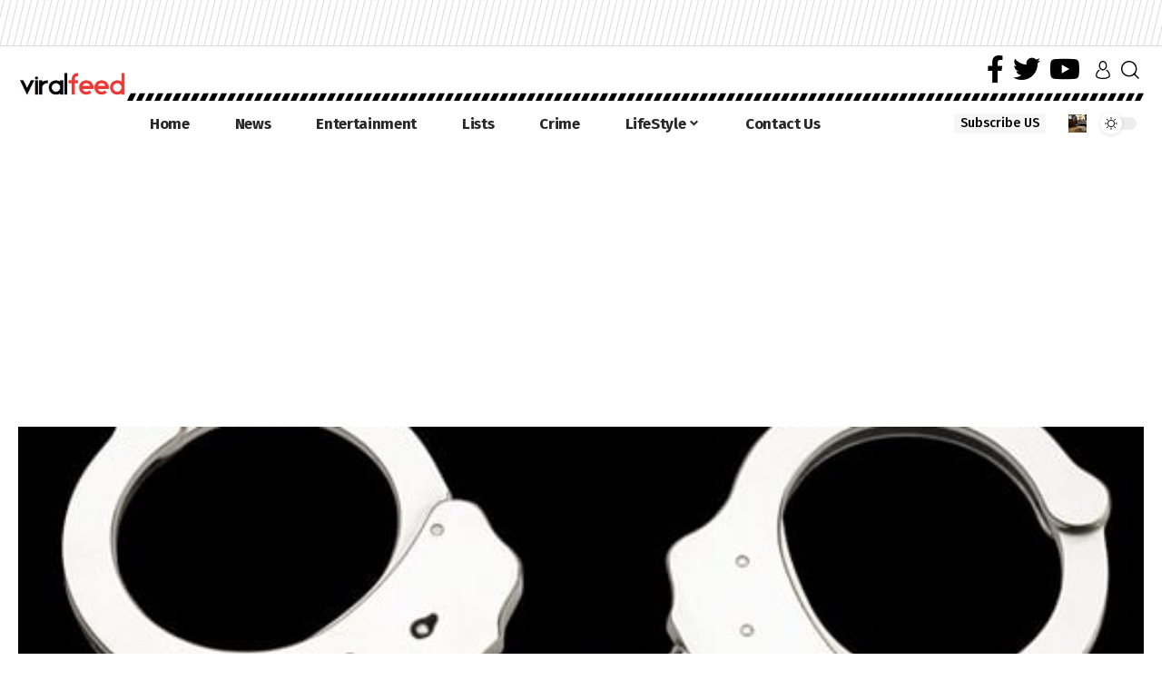

--- FILE ---
content_type: text/html; charset=UTF-8
request_url: https://www.viralfeed.co.za/hawks-investigate-illegal-counterfeit-case/
body_size: 21856
content:
<!DOCTYPE html>
<html lang="en-AU">
<head>
    <meta charset="UTF-8">
    <meta http-equiv="X-UA-Compatible" content="IE=edge">
    <meta name="viewport" content="width=device-width, initial-scale=1">
    <link rel="profile" href="https://gmpg.org/xfn/11">
	<meta name='robots' content='index, follow, max-image-preview:large, max-snippet:-1, max-video-preview:-1' />
	<style>img:is([sizes="auto" i], [sizes^="auto," i]) { contain-intrinsic-size: 3000px 1500px }</style>
	
	<!-- This site is optimized with the Yoast SEO plugin v26.8 - https://yoast.com/product/yoast-seo-wordpress/ -->
	<title>Hawks investigate illegal counterfeit case - Viral Feed South Africa</title>
	<meta name="description" content="The Intellectual Property Rights Section attached to the Serious Commercial Crime Investigation team and Tactical Operations Management Section (TOMS)" />
	<link rel="preconnect" href="https://fonts.gstatic.com" crossorigin><link rel="preload" as="style" onload="this.onload=null;this.rel='stylesheet'" id="rb-preload-gfonts" href="https://fonts.googleapis.com/css?family=Rufina%3A400%2C700%7CFira+Sans%3A900%2C700%2C500%2C400%7CRoboto%3A100%2C100italic%2C200%2C200italic%2C300%2C300italic%2C400%2C400italic%2C500%2C500italic%2C600%2C600italic%2C700%2C700italic%2C800%2C800italic%2C900%2C900italic%7CRoboto+Slab%3A100%2C100italic%2C200%2C200italic%2C300%2C300italic%2C400%2C400italic%2C500%2C500italic%2C600%2C600italic%2C700%2C700italic%2C800%2C800italic%2C900%2C900italic%7CFira+Sans%3A100%2C100italic%2C200%2C200italic%2C300%2C300italic%2C400%2C400italic%2C500%2C500italic%2C600%2C600italic%2C700%2C700italic%2C800%2C800italic%2C900%2C900italic%7CRufina%3A100%2C100italic%2C200%2C200italic%2C300%2C300italic%2C400%2C400italic%2C500%2C500italic%2C600%2C600italic%2C700%2C700italic%2C800%2C800italic%2C900%2C900italic&amp;display=swap" crossorigin><noscript><link rel="stylesheet" href="https://fonts.googleapis.com/css?family=Rufina%3A400%2C700%7CFira+Sans%3A900%2C700%2C500%2C400%7CRoboto%3A100%2C100italic%2C200%2C200italic%2C300%2C300italic%2C400%2C400italic%2C500%2C500italic%2C600%2C600italic%2C700%2C700italic%2C800%2C800italic%2C900%2C900italic%7CRoboto+Slab%3A100%2C100italic%2C200%2C200italic%2C300%2C300italic%2C400%2C400italic%2C500%2C500italic%2C600%2C600italic%2C700%2C700italic%2C800%2C800italic%2C900%2C900italic%7CFira+Sans%3A100%2C100italic%2C200%2C200italic%2C300%2C300italic%2C400%2C400italic%2C500%2C500italic%2C600%2C600italic%2C700%2C700italic%2C800%2C800italic%2C900%2C900italic%7CRufina%3A100%2C100italic%2C200%2C200italic%2C300%2C300italic%2C400%2C400italic%2C500%2C500italic%2C600%2C600italic%2C700%2C700italic%2C800%2C800italic%2C900%2C900italic&amp;display=swap"></noscript><link rel="canonical" href="https://www.viralfeed.co.za/hawks-investigate-illegal-counterfeit-case/" />
	<meta property="og:locale" content="en_US" />
	<meta property="og:type" content="article" />
	<meta property="og:title" content="Hawks investigate illegal counterfeit case - Viral Feed South Africa" />
	<meta property="og:description" content="The Intellectual Property Rights Section attached to the Serious Commercial Crime Investigation team and Tactical Operations Management Section (TOMS)" />
	<meta property="og:url" content="https://www.viralfeed.co.za/hawks-investigate-illegal-counterfeit-case/" />
	<meta property="og:site_name" content="Viral Feed South Africa" />
	<meta property="article:published_time" content="2022-06-09T06:00:23+00:00" />
	<meta property="og:image" content="https://secureservercdn.net/166.62.106.54/968.ce7.myftpupload.com/wp-content/uploads/2022/05/277522222_343907794427534_6378761223647314679_n.jpg?time=1667984588" />
	<meta property="og:image:width" content="568" />
	<meta property="og:image:height" content="440" />
	<meta property="og:image:type" content="image/jpeg" />
	<meta name="author" content="Kim@98958" />
	<meta name="twitter:card" content="summary_large_image" />
	<meta name="twitter:label1" content="Written by" />
	<meta name="twitter:data1" content="Kim@98958" />
	<meta name="twitter:label2" content="Est. reading time" />
	<meta name="twitter:data2" content="1 minute" />
	<script type="application/ld+json" class="yoast-schema-graph">{"@context":"https://schema.org","@graph":[{"@type":"Article","@id":"https://www.viralfeed.co.za/hawks-investigate-illegal-counterfeit-case/#article","isPartOf":{"@id":"https://www.viralfeed.co.za/hawks-investigate-illegal-counterfeit-case/"},"author":{"name":"Kim@98958","@id":"https://www.viralfeed.co.za/#/schema/person/bada693d80532d2c6f2afaeb45cd21b1"},"headline":"Hawks investigate illegal counterfeit case","datePublished":"2022-06-09T06:00:23+00:00","mainEntityOfPage":{"@id":"https://www.viralfeed.co.za/hawks-investigate-illegal-counterfeit-case/"},"wordCount":146,"image":{"@id":"https://www.viralfeed.co.za/hawks-investigate-illegal-counterfeit-case/#primaryimage"},"thumbnailUrl":"https://www.viralfeed.co.za/wp-content/uploads/2022/05/277522222_343907794427534_6378761223647314679_n.jpg","articleSection":["Crime"],"inLanguage":"en-AU"},{"@type":"WebPage","@id":"https://www.viralfeed.co.za/hawks-investigate-illegal-counterfeit-case/","url":"https://www.viralfeed.co.za/hawks-investigate-illegal-counterfeit-case/","name":"Hawks investigate illegal counterfeit case - Viral Feed South Africa","isPartOf":{"@id":"https://www.viralfeed.co.za/#website"},"primaryImageOfPage":{"@id":"https://www.viralfeed.co.za/hawks-investigate-illegal-counterfeit-case/#primaryimage"},"image":{"@id":"https://www.viralfeed.co.za/hawks-investigate-illegal-counterfeit-case/#primaryimage"},"thumbnailUrl":"https://www.viralfeed.co.za/wp-content/uploads/2022/05/277522222_343907794427534_6378761223647314679_n.jpg","datePublished":"2022-06-09T06:00:23+00:00","author":{"@id":"https://www.viralfeed.co.za/#/schema/person/bada693d80532d2c6f2afaeb45cd21b1"},"description":"The Intellectual Property Rights Section attached to the Serious Commercial Crime Investigation team and Tactical Operations Management Section (TOMS)","breadcrumb":{"@id":"https://www.viralfeed.co.za/hawks-investigate-illegal-counterfeit-case/#breadcrumb"},"inLanguage":"en-AU","potentialAction":[{"@type":"ReadAction","target":["https://www.viralfeed.co.za/hawks-investigate-illegal-counterfeit-case/"]}]},{"@type":"ImageObject","inLanguage":"en-AU","@id":"https://www.viralfeed.co.za/hawks-investigate-illegal-counterfeit-case/#primaryimage","url":"https://www.viralfeed.co.za/wp-content/uploads/2022/05/277522222_343907794427534_6378761223647314679_n.jpg","contentUrl":"https://www.viralfeed.co.za/wp-content/uploads/2022/05/277522222_343907794427534_6378761223647314679_n.jpg","width":568,"height":440},{"@type":"BreadcrumbList","@id":"https://www.viralfeed.co.za/hawks-investigate-illegal-counterfeit-case/#breadcrumb","itemListElement":[{"@type":"ListItem","position":1,"name":"Home","item":"https://www.viralfeed.co.za/"},{"@type":"ListItem","position":2,"name":"Hawks investigate illegal counterfeit case"}]},{"@type":"WebSite","@id":"https://www.viralfeed.co.za/#website","url":"https://www.viralfeed.co.za/","name":"Viral Feed South Africa","description":"Viral Feed Is South Africa&#039;s One Stop Site For Viral  &amp; Trending News And Videos, Funny, Crazy, Shocking &amp; Inspirational Stories","potentialAction":[{"@type":"SearchAction","target":{"@type":"EntryPoint","urlTemplate":"https://www.viralfeed.co.za/?s={search_term_string}"},"query-input":{"@type":"PropertyValueSpecification","valueRequired":true,"valueName":"search_term_string"}}],"inLanguage":"en-AU"},{"@type":"Person","@id":"https://www.viralfeed.co.za/#/schema/person/bada693d80532d2c6f2afaeb45cd21b1","name":"Kim@98958","image":{"@type":"ImageObject","inLanguage":"en-AU","@id":"https://www.viralfeed.co.za/#/schema/person/image/","url":"https://secure.gravatar.com/avatar/aaf052d66e617e166347dae5835ef8179d16bbacc5f9f0cc5e39103a0d428d63?s=96&d=mm&r=g","contentUrl":"https://secure.gravatar.com/avatar/aaf052d66e617e166347dae5835ef8179d16bbacc5f9f0cc5e39103a0d428d63?s=96&d=mm&r=g","caption":"Kim@98958"},"url":"https://www.viralfeed.co.za/author/kim98958/"}]}</script>
	<!-- / Yoast SEO plugin. -->


<link rel="alternate" type="application/rss+xml" title="Viral Feed South Africa &raquo; Feed" href="https://www.viralfeed.co.za/feed/" />
<link rel="alternate" type="application/rss+xml" title="Viral Feed South Africa &raquo; Comments Feed" href="https://www.viralfeed.co.za/comments/feed/" />
<script type="application/ld+json">{"@context":"https://schema.org","@type":"Organization","legalName":"Viral Feed South Africa","url":"https://www.viralfeed.co.za/"}</script>
<script>
window._wpemojiSettings = {"baseUrl":"https:\/\/s.w.org\/images\/core\/emoji\/16.0.1\/72x72\/","ext":".png","svgUrl":"https:\/\/s.w.org\/images\/core\/emoji\/16.0.1\/svg\/","svgExt":".svg","source":{"concatemoji":"https:\/\/www.viralfeed.co.za\/wp-includes\/js\/wp-emoji-release.min.js?ver=6.8.3"}};
/*! This file is auto-generated */
!function(s,n){var o,i,e;function c(e){try{var t={supportTests:e,timestamp:(new Date).valueOf()};sessionStorage.setItem(o,JSON.stringify(t))}catch(e){}}function p(e,t,n){e.clearRect(0,0,e.canvas.width,e.canvas.height),e.fillText(t,0,0);var t=new Uint32Array(e.getImageData(0,0,e.canvas.width,e.canvas.height).data),a=(e.clearRect(0,0,e.canvas.width,e.canvas.height),e.fillText(n,0,0),new Uint32Array(e.getImageData(0,0,e.canvas.width,e.canvas.height).data));return t.every(function(e,t){return e===a[t]})}function u(e,t){e.clearRect(0,0,e.canvas.width,e.canvas.height),e.fillText(t,0,0);for(var n=e.getImageData(16,16,1,1),a=0;a<n.data.length;a++)if(0!==n.data[a])return!1;return!0}function f(e,t,n,a){switch(t){case"flag":return n(e,"\ud83c\udff3\ufe0f\u200d\u26a7\ufe0f","\ud83c\udff3\ufe0f\u200b\u26a7\ufe0f")?!1:!n(e,"\ud83c\udde8\ud83c\uddf6","\ud83c\udde8\u200b\ud83c\uddf6")&&!n(e,"\ud83c\udff4\udb40\udc67\udb40\udc62\udb40\udc65\udb40\udc6e\udb40\udc67\udb40\udc7f","\ud83c\udff4\u200b\udb40\udc67\u200b\udb40\udc62\u200b\udb40\udc65\u200b\udb40\udc6e\u200b\udb40\udc67\u200b\udb40\udc7f");case"emoji":return!a(e,"\ud83e\udedf")}return!1}function g(e,t,n,a){var r="undefined"!=typeof WorkerGlobalScope&&self instanceof WorkerGlobalScope?new OffscreenCanvas(300,150):s.createElement("canvas"),o=r.getContext("2d",{willReadFrequently:!0}),i=(o.textBaseline="top",o.font="600 32px Arial",{});return e.forEach(function(e){i[e]=t(o,e,n,a)}),i}function t(e){var t=s.createElement("script");t.src=e,t.defer=!0,s.head.appendChild(t)}"undefined"!=typeof Promise&&(o="wpEmojiSettingsSupports",i=["flag","emoji"],n.supports={everything:!0,everythingExceptFlag:!0},e=new Promise(function(e){s.addEventListener("DOMContentLoaded",e,{once:!0})}),new Promise(function(t){var n=function(){try{var e=JSON.parse(sessionStorage.getItem(o));if("object"==typeof e&&"number"==typeof e.timestamp&&(new Date).valueOf()<e.timestamp+604800&&"object"==typeof e.supportTests)return e.supportTests}catch(e){}return null}();if(!n){if("undefined"!=typeof Worker&&"undefined"!=typeof OffscreenCanvas&&"undefined"!=typeof URL&&URL.createObjectURL&&"undefined"!=typeof Blob)try{var e="postMessage("+g.toString()+"("+[JSON.stringify(i),f.toString(),p.toString(),u.toString()].join(",")+"));",a=new Blob([e],{type:"text/javascript"}),r=new Worker(URL.createObjectURL(a),{name:"wpTestEmojiSupports"});return void(r.onmessage=function(e){c(n=e.data),r.terminate(),t(n)})}catch(e){}c(n=g(i,f,p,u))}t(n)}).then(function(e){for(var t in e)n.supports[t]=e[t],n.supports.everything=n.supports.everything&&n.supports[t],"flag"!==t&&(n.supports.everythingExceptFlag=n.supports.everythingExceptFlag&&n.supports[t]);n.supports.everythingExceptFlag=n.supports.everythingExceptFlag&&!n.supports.flag,n.DOMReady=!1,n.readyCallback=function(){n.DOMReady=!0}}).then(function(){return e}).then(function(){var e;n.supports.everything||(n.readyCallback(),(e=n.source||{}).concatemoji?t(e.concatemoji):e.wpemoji&&e.twemoji&&(t(e.twemoji),t(e.wpemoji)))}))}((window,document),window._wpemojiSettings);
</script>
<style id='wp-emoji-styles-inline-css'>

	img.wp-smiley, img.emoji {
		display: inline !important;
		border: none !important;
		box-shadow: none !important;
		height: 1em !important;
		width: 1em !important;
		margin: 0 0.07em !important;
		vertical-align: -0.1em !important;
		background: none !important;
		padding: 0 !important;
	}
</style>
<link rel='stylesheet' id='wp-block-library-css' href='https://www.viralfeed.co.za/wp-includes/css/dist/block-library/style.min.css?ver=6.8.3' media='all' />
<style id='classic-theme-styles-inline-css'>
/*! This file is auto-generated */
.wp-block-button__link{color:#fff;background-color:#32373c;border-radius:9999px;box-shadow:none;text-decoration:none;padding:calc(.667em + 2px) calc(1.333em + 2px);font-size:1.125em}.wp-block-file__button{background:#32373c;color:#fff;text-decoration:none}
</style>
<style id='global-styles-inline-css'>
:root{--wp--preset--aspect-ratio--square: 1;--wp--preset--aspect-ratio--4-3: 4/3;--wp--preset--aspect-ratio--3-4: 3/4;--wp--preset--aspect-ratio--3-2: 3/2;--wp--preset--aspect-ratio--2-3: 2/3;--wp--preset--aspect-ratio--16-9: 16/9;--wp--preset--aspect-ratio--9-16: 9/16;--wp--preset--color--black: #000000;--wp--preset--color--cyan-bluish-gray: #abb8c3;--wp--preset--color--white: #ffffff;--wp--preset--color--pale-pink: #f78da7;--wp--preset--color--vivid-red: #cf2e2e;--wp--preset--color--luminous-vivid-orange: #ff6900;--wp--preset--color--luminous-vivid-amber: #fcb900;--wp--preset--color--light-green-cyan: #7bdcb5;--wp--preset--color--vivid-green-cyan: #00d084;--wp--preset--color--pale-cyan-blue: #8ed1fc;--wp--preset--color--vivid-cyan-blue: #0693e3;--wp--preset--color--vivid-purple: #9b51e0;--wp--preset--gradient--vivid-cyan-blue-to-vivid-purple: linear-gradient(135deg,rgba(6,147,227,1) 0%,rgb(155,81,224) 100%);--wp--preset--gradient--light-green-cyan-to-vivid-green-cyan: linear-gradient(135deg,rgb(122,220,180) 0%,rgb(0,208,130) 100%);--wp--preset--gradient--luminous-vivid-amber-to-luminous-vivid-orange: linear-gradient(135deg,rgba(252,185,0,1) 0%,rgba(255,105,0,1) 100%);--wp--preset--gradient--luminous-vivid-orange-to-vivid-red: linear-gradient(135deg,rgba(255,105,0,1) 0%,rgb(207,46,46) 100%);--wp--preset--gradient--very-light-gray-to-cyan-bluish-gray: linear-gradient(135deg,rgb(238,238,238) 0%,rgb(169,184,195) 100%);--wp--preset--gradient--cool-to-warm-spectrum: linear-gradient(135deg,rgb(74,234,220) 0%,rgb(151,120,209) 20%,rgb(207,42,186) 40%,rgb(238,44,130) 60%,rgb(251,105,98) 80%,rgb(254,248,76) 100%);--wp--preset--gradient--blush-light-purple: linear-gradient(135deg,rgb(255,206,236) 0%,rgb(152,150,240) 100%);--wp--preset--gradient--blush-bordeaux: linear-gradient(135deg,rgb(254,205,165) 0%,rgb(254,45,45) 50%,rgb(107,0,62) 100%);--wp--preset--gradient--luminous-dusk: linear-gradient(135deg,rgb(255,203,112) 0%,rgb(199,81,192) 50%,rgb(65,88,208) 100%);--wp--preset--gradient--pale-ocean: linear-gradient(135deg,rgb(255,245,203) 0%,rgb(182,227,212) 50%,rgb(51,167,181) 100%);--wp--preset--gradient--electric-grass: linear-gradient(135deg,rgb(202,248,128) 0%,rgb(113,206,126) 100%);--wp--preset--gradient--midnight: linear-gradient(135deg,rgb(2,3,129) 0%,rgb(40,116,252) 100%);--wp--preset--font-size--small: 13px;--wp--preset--font-size--medium: 20px;--wp--preset--font-size--large: 36px;--wp--preset--font-size--x-large: 42px;--wp--preset--spacing--20: 0.44rem;--wp--preset--spacing--30: 0.67rem;--wp--preset--spacing--40: 1rem;--wp--preset--spacing--50: 1.5rem;--wp--preset--spacing--60: 2.25rem;--wp--preset--spacing--70: 3.38rem;--wp--preset--spacing--80: 5.06rem;--wp--preset--shadow--natural: 6px 6px 9px rgba(0, 0, 0, 0.2);--wp--preset--shadow--deep: 12px 12px 50px rgba(0, 0, 0, 0.4);--wp--preset--shadow--sharp: 6px 6px 0px rgba(0, 0, 0, 0.2);--wp--preset--shadow--outlined: 6px 6px 0px -3px rgba(255, 255, 255, 1), 6px 6px rgba(0, 0, 0, 1);--wp--preset--shadow--crisp: 6px 6px 0px rgba(0, 0, 0, 1);}:where(.is-layout-flex){gap: 0.5em;}:where(.is-layout-grid){gap: 0.5em;}body .is-layout-flex{display: flex;}.is-layout-flex{flex-wrap: wrap;align-items: center;}.is-layout-flex > :is(*, div){margin: 0;}body .is-layout-grid{display: grid;}.is-layout-grid > :is(*, div){margin: 0;}:where(.wp-block-columns.is-layout-flex){gap: 2em;}:where(.wp-block-columns.is-layout-grid){gap: 2em;}:where(.wp-block-post-template.is-layout-flex){gap: 1.25em;}:where(.wp-block-post-template.is-layout-grid){gap: 1.25em;}.has-black-color{color: var(--wp--preset--color--black) !important;}.has-cyan-bluish-gray-color{color: var(--wp--preset--color--cyan-bluish-gray) !important;}.has-white-color{color: var(--wp--preset--color--white) !important;}.has-pale-pink-color{color: var(--wp--preset--color--pale-pink) !important;}.has-vivid-red-color{color: var(--wp--preset--color--vivid-red) !important;}.has-luminous-vivid-orange-color{color: var(--wp--preset--color--luminous-vivid-orange) !important;}.has-luminous-vivid-amber-color{color: var(--wp--preset--color--luminous-vivid-amber) !important;}.has-light-green-cyan-color{color: var(--wp--preset--color--light-green-cyan) !important;}.has-vivid-green-cyan-color{color: var(--wp--preset--color--vivid-green-cyan) !important;}.has-pale-cyan-blue-color{color: var(--wp--preset--color--pale-cyan-blue) !important;}.has-vivid-cyan-blue-color{color: var(--wp--preset--color--vivid-cyan-blue) !important;}.has-vivid-purple-color{color: var(--wp--preset--color--vivid-purple) !important;}.has-black-background-color{background-color: var(--wp--preset--color--black) !important;}.has-cyan-bluish-gray-background-color{background-color: var(--wp--preset--color--cyan-bluish-gray) !important;}.has-white-background-color{background-color: var(--wp--preset--color--white) !important;}.has-pale-pink-background-color{background-color: var(--wp--preset--color--pale-pink) !important;}.has-vivid-red-background-color{background-color: var(--wp--preset--color--vivid-red) !important;}.has-luminous-vivid-orange-background-color{background-color: var(--wp--preset--color--luminous-vivid-orange) !important;}.has-luminous-vivid-amber-background-color{background-color: var(--wp--preset--color--luminous-vivid-amber) !important;}.has-light-green-cyan-background-color{background-color: var(--wp--preset--color--light-green-cyan) !important;}.has-vivid-green-cyan-background-color{background-color: var(--wp--preset--color--vivid-green-cyan) !important;}.has-pale-cyan-blue-background-color{background-color: var(--wp--preset--color--pale-cyan-blue) !important;}.has-vivid-cyan-blue-background-color{background-color: var(--wp--preset--color--vivid-cyan-blue) !important;}.has-vivid-purple-background-color{background-color: var(--wp--preset--color--vivid-purple) !important;}.has-black-border-color{border-color: var(--wp--preset--color--black) !important;}.has-cyan-bluish-gray-border-color{border-color: var(--wp--preset--color--cyan-bluish-gray) !important;}.has-white-border-color{border-color: var(--wp--preset--color--white) !important;}.has-pale-pink-border-color{border-color: var(--wp--preset--color--pale-pink) !important;}.has-vivid-red-border-color{border-color: var(--wp--preset--color--vivid-red) !important;}.has-luminous-vivid-orange-border-color{border-color: var(--wp--preset--color--luminous-vivid-orange) !important;}.has-luminous-vivid-amber-border-color{border-color: var(--wp--preset--color--luminous-vivid-amber) !important;}.has-light-green-cyan-border-color{border-color: var(--wp--preset--color--light-green-cyan) !important;}.has-vivid-green-cyan-border-color{border-color: var(--wp--preset--color--vivid-green-cyan) !important;}.has-pale-cyan-blue-border-color{border-color: var(--wp--preset--color--pale-cyan-blue) !important;}.has-vivid-cyan-blue-border-color{border-color: var(--wp--preset--color--vivid-cyan-blue) !important;}.has-vivid-purple-border-color{border-color: var(--wp--preset--color--vivid-purple) !important;}.has-vivid-cyan-blue-to-vivid-purple-gradient-background{background: var(--wp--preset--gradient--vivid-cyan-blue-to-vivid-purple) !important;}.has-light-green-cyan-to-vivid-green-cyan-gradient-background{background: var(--wp--preset--gradient--light-green-cyan-to-vivid-green-cyan) !important;}.has-luminous-vivid-amber-to-luminous-vivid-orange-gradient-background{background: var(--wp--preset--gradient--luminous-vivid-amber-to-luminous-vivid-orange) !important;}.has-luminous-vivid-orange-to-vivid-red-gradient-background{background: var(--wp--preset--gradient--luminous-vivid-orange-to-vivid-red) !important;}.has-very-light-gray-to-cyan-bluish-gray-gradient-background{background: var(--wp--preset--gradient--very-light-gray-to-cyan-bluish-gray) !important;}.has-cool-to-warm-spectrum-gradient-background{background: var(--wp--preset--gradient--cool-to-warm-spectrum) !important;}.has-blush-light-purple-gradient-background{background: var(--wp--preset--gradient--blush-light-purple) !important;}.has-blush-bordeaux-gradient-background{background: var(--wp--preset--gradient--blush-bordeaux) !important;}.has-luminous-dusk-gradient-background{background: var(--wp--preset--gradient--luminous-dusk) !important;}.has-pale-ocean-gradient-background{background: var(--wp--preset--gradient--pale-ocean) !important;}.has-electric-grass-gradient-background{background: var(--wp--preset--gradient--electric-grass) !important;}.has-midnight-gradient-background{background: var(--wp--preset--gradient--midnight) !important;}.has-small-font-size{font-size: var(--wp--preset--font-size--small) !important;}.has-medium-font-size{font-size: var(--wp--preset--font-size--medium) !important;}.has-large-font-size{font-size: var(--wp--preset--font-size--large) !important;}.has-x-large-font-size{font-size: var(--wp--preset--font-size--x-large) !important;}
:where(.wp-block-post-template.is-layout-flex){gap: 1.25em;}:where(.wp-block-post-template.is-layout-grid){gap: 1.25em;}
:where(.wp-block-columns.is-layout-flex){gap: 2em;}:where(.wp-block-columns.is-layout-grid){gap: 2em;}
:root :where(.wp-block-pullquote){font-size: 1.5em;line-height: 1.6;}
</style>
<link rel='stylesheet' id='wp-components-css' href='https://www.viralfeed.co.za/wp-includes/css/dist/components/style.min.css?ver=6.8.3' media='all' />
<link rel='stylesheet' id='godaddy-styles-css' href='https://www.viralfeed.co.za/wp-content/mu-plugins/vendor/wpex/godaddy-launch/includes/Dependencies/GoDaddy/Styles/build/latest.css?ver=2.0.2' media='all' />
<link rel='stylesheet' id='wp_review-style-css' href='https://www.viralfeed.co.za/wp-content/plugins/wp-review/public/css/wp-review.css?ver=5.3.5' media='all' />
<link rel='stylesheet' id='elementor-icons-css' href='https://www.viralfeed.co.za/wp-content/plugins/elementor/assets/lib/eicons/css/elementor-icons.min.css?ver=5.34.0' media='all' />
<link rel='stylesheet' id='elementor-frontend-css' href='https://www.viralfeed.co.za/wp-content/plugins/elementor/assets/css/frontend.min.css?ver=3.26.3' media='all' />
<link rel='stylesheet' id='elementor-post-43881-css' href='https://www.viralfeed.co.za/wp-content/uploads/elementor/css/post-43881.css?ver=1735739022' media='all' />
<link rel='stylesheet' id='elementor-post-43886-css' href='https://www.viralfeed.co.za/wp-content/uploads/elementor/css/post-43886.css?ver=1735739023' media='all' />
<link rel='stylesheet' id='elementor-post-43885-css' href='https://www.viralfeed.co.za/wp-content/uploads/elementor/css/post-43885.css?ver=1735739023' media='all' />

<link rel='stylesheet' id='foxiz-main-css' href='https://www.viralfeed.co.za/wp-content/themes/foxiz/assets/css/main.css?ver=1.9.3' media='all' />
<link rel='stylesheet' id='foxiz-print-css' href='https://www.viralfeed.co.za/wp-content/themes/foxiz/assets/css/print.css?ver=1.9.3' media='all' />
<link rel='stylesheet' id='foxiz-style-css' href='https://www.viralfeed.co.za/wp-content/themes/foxiz/style.css?ver=1.9.3' media='all' />
<style id='foxiz-style-inline-css'>
:root {--body-family:Rufina;--body-fweight:400;--body-fcolor:#000000;--body-fsize:18px;--h1-family:Fira Sans;--h1-fweight:900;--h1-fcolor:#000000;--h2-family:Fira Sans;--h2-fweight:700;--h3-family:Fira Sans;--h3-fweight:700;--h3-fcolor:#000000;--h3-fsize:21px;--h4-family:Fira Sans;--h4-fweight:700;--h4-fcolor:#000000;--h4-fsize:17px;--h5-family:Fira Sans;--h5-fweight:500;--h5-fcolor:#000000;--h6-family:Fira Sans;--h6-fweight:500;--h6-fcolor:#000000;--cat-family:Fira Sans;--cat-fweight:500;--cat-transform:none;--cat-fsize:16px;--cat-fspace:-0.5px;--meta-family:Fira Sans;--meta-fweight:400;--meta-b-family:Fira Sans;--meta-b-fweight:700;--input-family:Rufina;--input-fweight:400;--btn-family:Fira Sans;--btn-fweight:700;--btn-transform:uppercase;--btn-fsize:15px;--menu-family:Fira Sans;--menu-fweight:700;--submenu-family:Fira Sans;--submenu-fweight:700;--dwidgets-family:Fira Sans;--dwidgets-fweight:700;--headline-family:Fira Sans;--headline-fweight:900;--headline-fsize:52px;--tagline-family:Rufina;--tagline-fweight:400;--tagline-fsize:16px;--heading-family:Fira Sans;--heading-fweight:700;--subheading-family:Rufina;--subheading-fweight:700;--quote-family:Rufina;--quote-fweight:700;--headline-s-fsize : 48px;--tagline-s-fsize : 16px;}@media (max-width: 1024px) {body {--body-fsize : 17px;--headline-fsize : 42px;--headline-s-fsize : 42px;--tagline-fsize : 14px;--tagline-s-fsize : 14px;}}@media (max-width: 767px) {body {--body-fsize : 16px;--headline-fsize : 26px;--headline-s-fsize : 26px;--tagline-fsize : 13px;--tagline-s-fsize : 13px;}}:root {--g-color :#dd3333;--g-color-90 :#dd3333e6;--dark-accent :#040405;--dark-accent-90 :#040405e6;--dark-accent-0 :#04040500;}[data-theme="dark"], .light-scheme {--solid-white :#0e0e0e;--dark-accent :#040405;--dark-accent-90 :#040405e6;--dark-accent-0 :#04040500;--wc-add-cart-color :#ffffff;}[data-theme="dark"].is-hd-4 {--nav-bg: #191c20;--nav-bg-from: #191c20;--nav-bg-to: #191c20;}[data-theme="dark"].is-hd-5, [data-theme="dark"].is-hd-5:not(.sticky-on) {--nav-bg: #191c20;--nav-bg-from: #191c20;--nav-bg-to: #191c20;}:root {--max-width-wo-sb : 860px;--round-3 :0px;--round-5 :0px;--round-7 :0px;--hyperlink-line-color :var(--g-color);--heading-sub-color :#000000;}[data-theme="dark"], .light-scheme {--heading-sub-color :#ffffff;}.breadcrumb-inner, .woocommerce-breadcrumb { font-family:Fira Sans;font-weight:400;}.p-readmore { font-family:Fira Sans;font-weight:700;}.mobile-menu > li > a  { font-family:Fira Sans;font-weight:700;}.mobile-menu .sub-menu a { font-family:Fira Sans;font-weight:700;}.mobile-qview a { font-family:Fira Sans;font-weight:700;}.search-header:before { background-repeat : no-repeat;background-size : cover;background-image : url(https://www.viralfeed.co.za/wp-content/uploads/2017/06/m12.jpg);background-attachment : scroll;background-position : center center;}[data-theme="dark"] .search-header:before { background-repeat : no-repeat;background-size : cover;background-image : url(https://www.viralfeed.co.za/wp-content/uploads/2017/06/Cassper-Nyovest-War-Ready-Lyrics.jpg);background-attachment : scroll;background-position : center center;}.footer-has-bg { background-color : #88888812;}#amp-mobile-version-switcher { display: none; }.notification-icon-svg { background-image: url(https://www.viralfeed.co.za/wp-content/uploads/2017/06/18921762_1381792998581813_4581386124255203836_n.jpg); background-size: cover; background-color: transparent; }@media (min-width: 1025px) { .grid-container > .sidebar-wrap { flex: 0 0 30%; width: 30%; } .grid-container > .s-ct { flex: 0 0 69.9%; width: 69.9%; }  }
</style>

<link rel="preconnect" href="https://fonts.gstatic.com/" crossorigin><script src="https://www.viralfeed.co.za/wp-includes/js/jquery/jquery.min.js?ver=3.7.1" id="jquery-core-js"></script>
<script src="https://www.viralfeed.co.za/wp-includes/js/jquery/jquery-migrate.min.js?ver=3.4.1" id="jquery-migrate-js"></script>
<script id="jquery-js-after">
jQuery(document).ready(function() {
	jQuery(".8f436db26251d1e825900cc7d55037b8").click(function() {
		jQuery.post(
			"https://www.viralfeed.co.za/wp-admin/admin-ajax.php", {
				"action": "quick_adsense_onpost_ad_click",
				"quick_adsense_onpost_ad_index": jQuery(this).attr("data-index"),
				"quick_adsense_nonce": "2b60a52320",
			}, function(response) { }
		);
	});
});
</script>
<script src="https://www.viralfeed.co.za/wp-content/themes/foxiz/assets/js/highlight-share.js?ver=1" id="highlight-share-js"></script>
<link rel="preload" href="https://www.viralfeed.co.za/wp-content/themes/foxiz/assets/fonts/icons.woff2" as="font" type="font/woff2" crossorigin="anonymous"> <link rel="https://api.w.org/" href="https://www.viralfeed.co.za/wp-json/" /><link rel="alternate" title="JSON" type="application/json" href="https://www.viralfeed.co.za/wp-json/wp/v2/posts/40917" /><link rel="EditURI" type="application/rsd+xml" title="RSD" href="https://www.viralfeed.co.za/xmlrpc.php?rsd" />
<link rel='shortlink' href='https://www.viralfeed.co.za/?p=40917' />
<link rel="alternate" title="oEmbed (JSON)" type="application/json+oembed" href="https://www.viralfeed.co.za/wp-json/oembed/1.0/embed?url=https%3A%2F%2Fwww.viralfeed.co.za%2Fhawks-investigate-illegal-counterfeit-case%2F" />
<link rel="alternate" title="oEmbed (XML)" type="text/xml+oembed" href="https://www.viralfeed.co.za/wp-json/oembed/1.0/embed?url=https%3A%2F%2Fwww.viralfeed.co.za%2Fhawks-investigate-illegal-counterfeit-case%2F&#038;format=xml" />

<!-- This site is using AdRotate v5.17.2 to display their advertisements - https://ajdg.solutions/ -->
<!-- AdRotate CSS -->
<style type="text/css" media="screen">
	.g { margin:0px; padding:0px; overflow:hidden; line-height:1; zoom:1; }
	.g img { height:auto; }
	.g-col { position:relative; float:left; }
	.g-col:first-child { margin-left: 0; }
	.g-col:last-child { margin-right: 0; }
	.g-3 { margin:0px width:100%; max-width:728px; height:100%; max-height:90px; }
	.g-1 { margin:0px;  width:100%; max-width:300px; height:100%; max-height:250px; }
	.g-2 { margin:0px;  width:100%; max-width:300px; height:100%; max-height:600px; }
	.g-3 { margin:0px;  width:100%; max-width:728px; height:100%; max-height:90px; }
	.g-5 { margin:0px 0px 0px 0px;width:100%; max-width:700px; height:100%; max-height:600px; }
	.g-6 { margin:0px 0px 0px 0px;width:100%; max-width:300px; height:100%; max-height:1200px; }
	@media only screen and (max-width: 480px) {
		.g-col, .g-dyn, .g-single { width:100%; margin-left:0; margin-right:0; }
	}
</style>
<!-- /AdRotate CSS -->

<!-- HubSpot WordPress Plugin v11.1.75: embed JS disabled as a portalId has not yet been configured --><script async src="https://pagead2.googlesyndication.com/pagead/js/adsbygoogle.js?client=ca-pub-9880737424968860" crossorigin="anonymous"></script>

<script async src="https://securepubads.g.doubleclick.net/tag/js/gpt.js" crossorigin="anonymous"></script>
<script>
  window.googletag = window.googletag || {cmd: []};
  googletag.cmd.push(function() {
    googletag.defineSlot('/21796171171/300x250_980', [300, 250], 'div-gpt-ad-1759741198652-0').addService(googletag.pubads());
    googletag.pubads().enableSingleRequest();
    googletag.pubads().collapseEmptyDivs();
    googletag.pubads().setTargeting('page_url', ['page_url']);
    googletag.enableServices();
  });
</script>

<script async src="https://securepubads.g.doubleclick.net/tag/js/gpt.js" crossorigin="anonymous"></script>
<script>
  window.googletag = window.googletag || {cmd: []};
  googletag.cmd.push(function() {
    googletag.defineSlot('/21796171171/300x600_980', [300, 600], 'div-gpt-ad-1759741106790-0').addService(googletag.pubads());
    googletag.pubads().enableSingleRequest();
    googletag.pubads().collapseEmptyDivs();
    googletag.pubads().setTargeting('page_url', ['page_url']);
    googletag.enableServices();
  });
</script>

<script async src="https://securepubads.g.doubleclick.net/tag/js/gpt.js" crossorigin="anonymous"></script>
<script>
  window.googletag = window.googletag || {cmd: []};
  googletag.cmd.push(function() {
    googletag.defineSlot('/21796171171/728x90_980', [728, 90], 'div-gpt-ad-1759741015556-0').addService(googletag.pubads());
    googletag.pubads().enableSingleRequest();
    googletag.pubads().collapseEmptyDivs();
    googletag.pubads().setTargeting('page_url', ['page_url']);
    googletag.enableServices();
  });
</script>
<meta name="generator" content="Elementor 3.26.3; features: additional_custom_breakpoints; settings: css_print_method-external, google_font-enabled, font_display-swap">
<script type="application/ld+json">{"@context":"https://schema.org","@type":"WebSite","@id":"https://www.viralfeed.co.za/#website","url":"https://www.viralfeed.co.za/","name":"Viral Feed South Africa","potentialAction":{"@type":"SearchAction","target":"https://www.viralfeed.co.za/?s={search_term_string}","query-input":"required name=search_term_string"}}</script>
			<style>
				.e-con.e-parent:nth-of-type(n+4):not(.e-lazyloaded):not(.e-no-lazyload),
				.e-con.e-parent:nth-of-type(n+4):not(.e-lazyloaded):not(.e-no-lazyload) * {
					background-image: none !important;
				}
				@media screen and (max-height: 1024px) {
					.e-con.e-parent:nth-of-type(n+3):not(.e-lazyloaded):not(.e-no-lazyload),
					.e-con.e-parent:nth-of-type(n+3):not(.e-lazyloaded):not(.e-no-lazyload) * {
						background-image: none !important;
					}
				}
				@media screen and (max-height: 640px) {
					.e-con.e-parent:nth-of-type(n+2):not(.e-lazyloaded):not(.e-no-lazyload),
					.e-con.e-parent:nth-of-type(n+2):not(.e-lazyloaded):not(.e-no-lazyload) * {
						background-image: none !important;
					}
				}
			</style>
			<script type="application/ld+json">{"@context":"http://schema.org","@type":"BreadcrumbList","itemListElement":[{"@type":"ListItem","position":4,"item":{"@id":"https://www.viralfeed.co.za/hawks-investigate-illegal-counterfeit-case/","name":"Hawks investigate illegal counterfeit case"}},{"@type":"ListItem","position":3,"item":{"@id":"https://www.viralfeed.co.za/category/crime/","name":"Crime"}},{"@type":"ListItem","position":2,"item":{"@id":"https://www.viralfeed.co.za/blog/","name":"Blog"}},{"@type":"ListItem","position":1,"item":{"@id":"https://www.viralfeed.co.za","name":"Viral Feed South Africa"}}]}</script>
</head>
<body class="wp-singular post-template-default single single-post postid-40917 single-format-standard wp-embed-responsive wp-theme-foxiz personalized-all elementor-default elementor-kit-43881 menu-ani-1 hover-ani-6 btn-ani-1 is-rm-1 is-hd-rb_template is-standard-3 is-mstick yes-tstick is-backtop none-m-backtop" data-theme="default">
<div class="site-outer">
	<header id="site-header" class="header-wrap rb-section header-template">
			        <div class="reading-indicator"><span id="reading-progress"></span></div>
		            <div class="navbar-outer navbar-template-outer">
                <div id="header-template-holder"><div class="header-template-inner">		<div data-elementor-type="wp-post" data-elementor-id="43886" class="elementor elementor-43886">
						<section class="elementor-section elementor-top-section elementor-element elementor-element-73eb2e9 elementor-section-full_width elementor-section-height-default elementor-section-height-default" data-id="73eb2e9" data-element_type="section">
						<div class="elementor-container elementor-column-gap-no">
					<div class="elementor-column elementor-col-100 elementor-top-column elementor-element elementor-element-746c72c" data-id="746c72c" data-element_type="column">
			<div class="elementor-widget-wrap elementor-element-populated">
						<div class="elementor-element elementor-element-d36547c elementor-widget-divider--separator-type-pattern elementor-widget-divider--view-line elementor-widget elementor-widget-divider" data-id="d36547c" data-element_type="widget" data-widget_type="divider.default">
				<div class="elementor-widget-container">
							<div class="elementor-divider" style="--divider-pattern-url: url(&quot;data:image/svg+xml,%3Csvg xmlns=&#039;http://www.w3.org/2000/svg&#039; preserveAspectRatio=&#039;none&#039; overflow=&#039;visible&#039; height=&#039;100%&#039; viewBox=&#039;0 0 20 16&#039; fill=&#039;none&#039; stroke=&#039;black&#039; stroke-width=&#039;1&#039; stroke-linecap=&#039;square&#039; stroke-miterlimit=&#039;10&#039;%3E%3Cg transform=&#039;translate(-12.000000, 0)&#039;%3E%3Cpath d=&#039;M28,0L10,18&#039;/%3E%3Cpath d=&#039;M18,0L0,18&#039;/%3E%3Cpath d=&#039;M48,0L30,18&#039;/%3E%3Cpath d=&#039;M38,0L20,18&#039;/%3E%3C/g%3E%3C/svg%3E&quot;);">
			<span class="elementor-divider-separator">
						</span>
		</div>
						</div>
				</div>
				<div class="elementor-element elementor-element-14299df elementor-widget-divider--view-line elementor-widget elementor-widget-divider" data-id="14299df" data-element_type="widget" data-widget_type="divider.default">
				<div class="elementor-widget-container">
							<div class="elementor-divider">
			<span class="elementor-divider-separator">
						</span>
		</div>
						</div>
				</div>
				<section class="elementor-section elementor-inner-section elementor-element elementor-element-d2b698b elementor-section-content-middle elementor-section-boxed elementor-section-height-default elementor-section-height-default" data-id="d2b698b" data-element_type="section">
						<div class="elementor-container elementor-column-gap-no">
					<div class="elementor-column elementor-col-33 elementor-inner-column elementor-element elementor-element-6308089" data-id="6308089" data-element_type="column">
			<div class="elementor-widget-wrap elementor-element-populated">
						<div class="elementor-element elementor-element-63187f3 elementor-widget elementor-widget-foxiz-logo" data-id="63187f3" data-element_type="widget" data-widget_type="foxiz-logo.default">
				<div class="elementor-widget-container">
					        <div class="the-logo">
            <a href="https://www.viralfeed.co.za/">
				                    <img loading="eager" decoding="async" data-mode="default" width="341" height="91" src="https://www.viralfeed.co.za/wp-content/uploads/2018/01/Screen-Shot-2018-01-19-at-09.07.41.png" alt="Viral Feed Logo">
                    <img loading="eager" decoding="async" data-mode="dark" width="341" height="91" src="https://www.viralfeed.co.za/wp-content/uploads/2018/01/Screen-Shot-2018-01-19-at-09.07.41.png" alt="Viral Feed Logo">
				            </a>
			        </div>
						</div>
				</div>
					</div>
		</div>
				<div class="elementor-column elementor-col-66 elementor-inner-column elementor-element elementor-element-54c273c" data-id="54c273c" data-element_type="column">
			<div class="elementor-widget-wrap elementor-element-populated">
						<div class="elementor-element elementor-element-0bbc27b elementor-widget__width-auto elementor-widget elementor-widget-foxiz-social-list" data-id="0bbc27b" data-element_type="widget" data-widget_type="foxiz-social-list.default">
				<div class="elementor-widget-container">
					        <div class="header-social-list wnav-holder"><a class="social-link-facebook" aria-label="Facebook" data-title="Facebook" href="#" target="_blank" rel="noopener nofollow"><i class="rbi rbi-facebook" aria-hidden="true"></i></a><a class="social-link-twitter" aria-label="Twitter" data-title="Twitter" href="#" target="_blank" rel="noopener nofollow"><i class="rbi rbi-twitter" aria-hidden="true"></i></a><a class="social-link-youtube" aria-label="YouTube" data-title="YouTube" href="#" target="_blank" rel="noopener nofollow"><i class="rbi rbi-youtube" aria-hidden="true"></i></a></div>
					</div>
				</div>
				<div class="elementor-element elementor-element-cf04897 elementor-widget__width-auto elementor-widget elementor-widget-foxiz-login-icon" data-id="cf04897" data-element_type="widget" data-widget_type="foxiz-login-icon.default">
				<div class="elementor-widget-container">
					        <div class="wnav-holder widget-h-login header-dropdown-outer">
			                <a href="https://www.viralfeed.co.za/wp-login.php?redirect_to=https%3A%2F%2Fwww.viralfeed.co.za%2Fhawks-investigate-illegal-counterfeit-case" class="login-toggle is-login header-element" data-title="Sign In" aria-label="sign in"><svg class="svg-icon svg-user" aria-hidden="true" role="img" focusable="false" xmlns="http://www.w3.org/2000/svg" viewBox="0 0 456.368 456.368"><path fill="currentColor" d="M324.194,220.526c-6.172,7.772-13.106,14.947-21.07,21.423c45.459,26.076,76.149,75.1,76.149,131.158 c0,30.29-66.367,54.018-151.09,54.018s-151.09-23.728-151.09-54.018c0-56.058,30.69-105.082,76.149-131.158 c-7.963-6.476-14.897-13.65-21.07-21.423c-50.624,31.969-84.322,88.41-84.322,152.581c0,19.439,10.644,46.53,61.355,65.201 c31.632,11.647,73.886,18.06,118.979,18.06c45.093,0,87.347-6.413,118.979-18.06c50.71-18.671,61.355-45.762,61.355-65.201 C408.516,308.936,374.818,252.495,324.194,220.526z" /><path fill="currentColor" d="M228.182,239.795c56.833,0,100.597-54.936,100.597-119.897C328.779,54.907,284.993,0,228.182,0 c-56.833,0-100.597,54.936-100.597,119.897C127.585,184.888,171.372,239.795,228.182,239.795z M228.182,29.243 c39.344,0,71.354,40.667,71.354,90.654s-32.01,90.654-71.354,90.654s-71.354-40.667-71.354-90.654S188.838,29.243,228.182,29.243 z" /></svg></a>
			        </div>
					</div>
				</div>
				<div class="elementor-element elementor-element-d6ab66f elementor-widget__width-auto elementor-widget elementor-widget-foxiz-search-icon" data-id="d6ab66f" data-element_type="widget" data-widget_type="foxiz-search-icon.default">
				<div class="elementor-widget-container">
					        <div class="wnav-holder w-header-search header-dropdown-outer">
            <a href="#" data-title="Search" class="icon-holder header-element search-btn search-trigger" aria-label="search">
				<i class="rbi rbi-search wnav-icon" aria-hidden="true"></i>				            </a>
			                <div class="header-dropdown">
                    <div class="header-search-form is-icon-layout">
						        <form method="get" action="https://www.viralfeed.co.za/" class="rb-search-form live-search-form"  data-search="post" data-limit="0" data-follow="0">
            <div class="search-form-inner">
				                    <span class="search-icon"><i class="rbi rbi-search" aria-hidden="true"></i></span>
				                <span class="search-text"><input type="text" class="field" placeholder="Search Headlines, News..." value="" name="s"/></span>
                <span class="rb-search-submit"><input type="submit" value="Search"/><i class="rbi rbi-cright" aria-hidden="true"></i></span>
				                    <span class="live-search-animation rb-loader"></span>
				            </div>
			<div class="live-search-response"></div>        </form>
	                    </div>
                </div>
			        </div>
						</div>
				</div>
					</div>
		</div>
					</div>
		</section>
				<div class="elementor-element elementor-element-ffd5915 elementor-widget-divider--separator-type-pattern elementor-widget-divider--view-line elementor-widget elementor-widget-divider" data-id="ffd5915" data-element_type="widget" data-widget_type="divider.default">
				<div class="elementor-widget-container">
							<div class="elementor-divider" style="--divider-pattern-url: url(&quot;data:image/svg+xml,%3Csvg xmlns=&#039;http://www.w3.org/2000/svg&#039; preserveAspectRatio=&#039;none&#039; overflow=&#039;visible&#039; height=&#039;100%&#039; viewBox=&#039;0 0 24 24&#039; fill=&#039;black&#039; stroke=&#039;none&#039;%3E%3Cpolygon points=&#039;9.4,2 24,2 14.6,21.6 0,21.6&#039;/%3E%3C/svg%3E&quot;);">
			<span class="elementor-divider-separator">
						</span>
		</div>
						</div>
				</div>
					</div>
		</div>
					</div>
		</section>
				<section class="elementor-section elementor-top-section elementor-element elementor-element-67489cd e-section-sticky elementor-section-boxed elementor-section-height-default elementor-section-height-default" data-id="67489cd" data-element_type="section" data-settings="{&quot;header_sticky&quot;:&quot;section-sticky&quot;}">
						<div class="elementor-container elementor-column-gap-no">
					<div class="elementor-column elementor-col-66 elementor-top-column elementor-element elementor-element-1dd3a08" data-id="1dd3a08" data-element_type="column">
			<div class="elementor-widget-wrap elementor-element-populated">
						<div class="elementor-element elementor-element-036cdaf elementor-widget__width-auto elementor-widget elementor-widget-foxiz-navigation" data-id="036cdaf" data-element_type="widget" data-widget_type="foxiz-navigation.default">
				<div class="elementor-widget-container">
					        <nav id="site-navigation" class="main-menu-wrap template-menu" aria-label="main menu">
			<ul id="menu-main" class="main-menu rb-menu large-menu" itemscope itemtype="https://www.schema.org/SiteNavigationElement"><li id="menu-item-43894" class="menu-item menu-item-type-custom menu-item-object-custom menu-item-home menu-item-43894"><a href="https://www.viralfeed.co.za/"><span>Home</span></a></li>
<li id="menu-item-43910" class="menu-item menu-item-type-taxonomy menu-item-object-category menu-item-43910"><a href="https://www.viralfeed.co.za/category/news/"><span>News</span></a></li>
<li id="menu-item-399" class="menu-item menu-item-type-taxonomy menu-item-object-category menu-item-399"><a href="https://www.viralfeed.co.za/category/entertainment/"><span>Entertainment</span></a></li>
<li id="menu-item-67" class="menu-item menu-item-type-taxonomy menu-item-object-category menu-item-67"><a href="https://www.viralfeed.co.za/category/lists/"><span>Lists</span></a></li>
<li id="menu-item-62" class="menu-item menu-item-type-taxonomy menu-item-object-category current-post-ancestor current-menu-parent current-post-parent menu-item-62"><a href="https://www.viralfeed.co.za/category/crime/"><span>Crime</span></a></li>
<li id="menu-item-9219" class="menu-item menu-item-type-taxonomy menu-item-object-category menu-item-has-children menu-item-9219"><a href="https://www.viralfeed.co.za/category/lifestyle/"><span>LifeStyle</span></a>
<ul class="sub-menu">
	<li id="menu-item-65" class="menu-item menu-item-type-taxonomy menu-item-object-category menu-item-65"><a href="https://www.viralfeed.co.za/category/funny/"><span>Funny</span></a></li>
	<li id="menu-item-66" class="menu-item menu-item-type-taxonomy menu-item-object-category menu-item-66"><a href="https://www.viralfeed.co.za/category/inspirational/"><span>Inspire</span></a></li>
	<li id="menu-item-63" class="menu-item menu-item-type-taxonomy menu-item-object-category menu-item-63"><a href="https://www.viralfeed.co.za/category/dating/"><span>Dating</span></a></li>
</ul>
</li>
<li id="menu-item-18243" class="menu-item menu-item-type-post_type menu-item-object-page menu-item-18243"><a href="https://www.viralfeed.co.za/contact/"><span>Contact Us</span></a></li>
</ul>        </nav>
		        <div id="s-title-sticky" class="s-title-sticky">
            <div class="s-title-sticky-left">
                <span class="sticky-title-label">Reading:</span>
                <span class="h4 sticky-title">Hawks investigate illegal counterfeit case</span>
            </div>
			        <div class="sticky-share-list">
            <div class="t-shared-header meta-text">
                <i class="rbi rbi-share" aria-hidden="true"></i>                    <span class="share-label">Share</span>            </div>
            <div class="sticky-share-list-items effect-fadeout">            <a class="share-action share-trigger icon-facebook" href="https://www.facebook.com/sharer.php?u=https%3A%2F%2Fwww.viralfeed.co.za%2Fhawks-investigate-illegal-counterfeit-case%2F" data-title="Facebook" data-gravity=n rel="nofollow"><i class="rbi rbi-facebook" aria-hidden="true"></i></a>
		        <a class="share-action share-trigger icon-twitter" href="https://twitter.com/intent/tweet?text=Hawks+investigate+illegal+counterfeit+case&amp;url=https%3A%2F%2Fwww.viralfeed.co.za%2Fhawks-investigate-illegal-counterfeit-case%2F&amp;via=Viral+Feed+South+Africa" data-title="Twitter" data-gravity=n rel="nofollow">
            <i class="rbi rbi-twitter" aria-hidden="true"></i></a>            <a class="share-action icon-email" href="mailto:?subject=Hawks%20investigate%20illegal%20counterfeit%20case%20BODY=I%20found%20this%20article%20interesting%20and%20thought%20of%20sharing%20it%20with%20you.%20Check%20it%20out:%20https://www.viralfeed.co.za/hawks-investigate-illegal-counterfeit-case/" data-title="Email" data-gravity=n rel="nofollow">
                <i class="rbi rbi-email" aria-hidden="true"></i></a>
		            <a class="share-action icon-copy copy-trigger" href="#" data-copied="Copied!" data-link="https://www.viralfeed.co.za/hawks-investigate-illegal-counterfeit-case/" rel="nofollow" data-copy="Copy Link" data-gravity=n><i class="rbi rbi-link-o" aria-hidden="true"></i></a>
		            <a class="share-action icon-print" rel="nofollow" href="javascript:if(window.print)window.print()" data-title="Print" data-gravity=n><i class="rbi rbi-print" aria-hidden="true"></i></a>
		</div>
        </div>
		        </div>
					</div>
				</div>
					</div>
		</div>
				<div class="elementor-column elementor-col-33 elementor-top-column elementor-element elementor-element-8578913" data-id="8578913" data-element_type="column">
			<div class="elementor-widget-wrap elementor-element-populated">
						<div class="elementor-element elementor-element-fe131ef elementor-widget__width-auto elementor-widget elementor-widget-foxiz-quick-links" data-id="fe131ef" data-element_type="widget" data-widget_type="foxiz-quick-links.default">
				<div class="elementor-widget-container">
					<div id="uid_fe131ef" class="block-wrap block-qlinks qlinks-layout-2 no-wrap">        <div class="block-qlinks-inner">
						                <div class="qlinks-content">
                    <ul>
						                            <li class="qlink h5"><a href="https://foxiz.themeruby.com/lifehack/membership-join/">Subscribe US</a></li>
						                    </ul>
                </div>
			        </div>
		</div>				</div>
				</div>
				<div class="elementor-element elementor-element-23acf2c elementor-widget__width-auto elementor-widget elementor-widget-foxiz-notification-icon" data-id="23acf2c" data-element_type="widget" data-widget_type="foxiz-notification-icon.default">
				<div class="elementor-widget-container">
					        <div class="wnav-holder header-dropdown-outer">
            <a href="#" class="dropdown-trigger notification-icon notification-trigger" aria-label="notification">
                <span class="notification-icon-inner" data-title="Notification">
                    <span class="notification-icon-holder">
                                            <span class="notification-icon-svg"></span>
                                        <span class="notification-info"></span>
                    </span>
                </span> </a>
            <div class="header-dropdown notification-dropdown">
                <div class="notification-popup">
                    <div class="notification-header">
                        <span class="h4">Notification</span>
						                    </div>
                    <div class="notification-content">
                        <div class="scroll-holder">
                            <div class="rb-notification ecat-l-dot is-feat-right" data-interval="12"></div>
                        </div>
                    </div>
                </div>
            </div>
        </div>
					</div>
				</div>
				<div class="elementor-element elementor-element-0d7f30e elementor-widget__width-auto elementor-widget elementor-widget-foxiz-dark-mode-toggle" data-id="0d7f30e" data-element_type="widget" data-widget_type="foxiz-dark-mode-toggle.default">
				<div class="elementor-widget-container">
					        <div class="dark-mode-toggle-wrap">
            <div class="dark-mode-toggle">
                <span class="dark-mode-slide">
                    <i class="dark-mode-slide-btn mode-icon-dark" data-title="Switch to Light"><svg class="svg-icon svg-mode-dark" aria-hidden="true" role="img" focusable="false" xmlns="http://www.w3.org/2000/svg" viewBox="0 0 512 512"><path fill="currentColor" d="M507.681,209.011c-1.297-6.991-7.324-12.111-14.433-12.262c-7.104-0.122-13.347,4.711-14.936,11.643 c-15.26,66.497-73.643,112.94-141.978,112.94c-80.321,0-145.667-65.346-145.667-145.666c0-68.335,46.443-126.718,112.942-141.976 c6.93-1.59,11.791-7.826,11.643-14.934c-0.149-7.108-5.269-13.136-12.259-14.434C287.546,1.454,271.735,0,256,0 C187.62,0,123.333,26.629,74.98,74.981C26.628,123.333,0,187.62,0,256s26.628,132.667,74.98,181.019 C123.333,485.371,187.62,512,256,512s132.667-26.629,181.02-74.981C485.372,388.667,512,324.38,512,256 C512,240.278,510.546,224.469,507.681,209.011z" /></svg></i>
                    <i class="dark-mode-slide-btn mode-icon-default" data-title="Switch to Dark"><svg class="svg-icon svg-mode-light" aria-hidden="true" role="img" focusable="false" xmlns="http://www.w3.org/2000/svg" viewBox="0 0 232.447 232.447"><path fill="currentColor" d="M116.211,194.8c-4.143,0-7.5,3.357-7.5,7.5v22.643c0,4.143,3.357,7.5,7.5,7.5s7.5-3.357,7.5-7.5V202.3 C123.711,198.157,120.354,194.8,116.211,194.8z" /><path fill="currentColor" d="M116.211,37.645c4.143,0,7.5-3.357,7.5-7.5V7.505c0-4.143-3.357-7.5-7.5-7.5s-7.5,3.357-7.5,7.5v22.641 C108.711,34.288,112.068,37.645,116.211,37.645z" /><path fill="currentColor" d="M50.054,171.78l-16.016,16.008c-2.93,2.929-2.931,7.677-0.003,10.606c1.465,1.466,3.385,2.198,5.305,2.198 c1.919,0,3.838-0.731,5.302-2.195l16.016-16.008c2.93-2.929,2.931-7.677,0.003-10.606C57.731,168.852,52.982,168.851,50.054,171.78 z" /><path fill="currentColor" d="M177.083,62.852c1.919,0,3.838-0.731,5.302-2.195L198.4,44.649c2.93-2.929,2.931-7.677,0.003-10.606 c-2.93-2.932-7.679-2.931-10.607-0.003l-16.016,16.008c-2.93,2.929-2.931,7.677-0.003,10.607 C173.243,62.12,175.163,62.852,177.083,62.852z" /><path fill="currentColor" d="M37.645,116.224c0-4.143-3.357-7.5-7.5-7.5H7.5c-4.143,0-7.5,3.357-7.5,7.5s3.357,7.5,7.5,7.5h22.645 C34.287,123.724,37.645,120.366,37.645,116.224z" /><path fill="currentColor" d="M224.947,108.724h-22.652c-4.143,0-7.5,3.357-7.5,7.5s3.357,7.5,7.5,7.5h22.652c4.143,0,7.5-3.357,7.5-7.5 S229.09,108.724,224.947,108.724z" /><path fill="currentColor" d="M50.052,60.655c1.465,1.465,3.384,2.197,5.304,2.197c1.919,0,3.839-0.732,5.303-2.196c2.93-2.929,2.93-7.678,0.001-10.606 L44.652,34.042c-2.93-2.93-7.679-2.929-10.606-0.001c-2.93,2.929-2.93,7.678-0.001,10.606L50.052,60.655z" /><path fill="currentColor" d="M182.395,171.782c-2.93-2.929-7.679-2.93-10.606-0.001c-2.93,2.929-2.93,7.678-0.001,10.607l16.007,16.008 c1.465,1.465,3.384,2.197,5.304,2.197c1.919,0,3.839-0.732,5.303-2.196c2.93-2.929,2.93-7.678,0.001-10.607L182.395,171.782z" /><path fill="currentColor" d="M116.22,48.7c-37.232,0-67.523,30.291-67.523,67.523s30.291,67.523,67.523,67.523s67.522-30.291,67.522-67.523 S153.452,48.7,116.22,48.7z M116.22,168.747c-28.962,0-52.523-23.561-52.523-52.523S87.258,63.7,116.22,63.7 c28.961,0,52.522,23.562,52.522,52.523S145.181,168.747,116.22,168.747z" /></svg></i>
                </span>
            </div>
        </div>
						</div>
				</div>
					</div>
		</div>
					</div>
		</section>
				</div>
		</div>        <div id="header-mobile" class="header-mobile">
            <div class="header-mobile-wrap">
				        <div class="mbnav edge-padding">
            <div class="navbar-left">
				        <div class="mobile-toggle-wrap">
			                <a href="#" class="mobile-menu-trigger" aria-label="mobile trigger">        <span class="burger-icon"><span></span><span></span><span></span></span>
	</a>
			        </div>
	        <div class="mobile-logo-wrap is-image-logo site-branding">
            <a href="https://www.viralfeed.co.za/" title="Viral Feed South Africa">
				<img class="logo-default" data-mode="default" height="91" width="341" src="https://www.viralfeed.co.za/wp-content/uploads/2018/01/Screen-Shot-2018-01-19-at-09.07.41.png" alt="Viral Feed South Africa" decoding="async" loading="eager"><img class="logo-dark" data-mode="dark" height="91" width="341" src="https://www.viralfeed.co.za/wp-content/uploads/2018/01/Screen-Shot-2018-01-19-at-09.07.41.png" alt="Viral Feed South Africa" decoding="async" loading="eager">            </a>
        </div>
		            </div>
            <div class="navbar-right">
				        <a href="#" class="mobile-menu-trigger mobile-search-icon" aria-label="search"><i class="rbi rbi-search" aria-hidden="true"></i></a>
	        <div class="wnav-holder font-resizer">
            <a href="#" class="font-resizer-trigger" data-title="Resizer" aria-label="font resizer"><strong>Aa</strong></a>
        </div>
		        <div class="dark-mode-toggle-wrap">
            <div class="dark-mode-toggle">
                <span class="dark-mode-slide">
                    <i class="dark-mode-slide-btn mode-icon-dark" data-title="Switch to Light"><svg class="svg-icon svg-mode-dark" aria-hidden="true" role="img" focusable="false" xmlns="http://www.w3.org/2000/svg" viewBox="0 0 512 512"><path fill="currentColor" d="M507.681,209.011c-1.297-6.991-7.324-12.111-14.433-12.262c-7.104-0.122-13.347,4.711-14.936,11.643 c-15.26,66.497-73.643,112.94-141.978,112.94c-80.321,0-145.667-65.346-145.667-145.666c0-68.335,46.443-126.718,112.942-141.976 c6.93-1.59,11.791-7.826,11.643-14.934c-0.149-7.108-5.269-13.136-12.259-14.434C287.546,1.454,271.735,0,256,0 C187.62,0,123.333,26.629,74.98,74.981C26.628,123.333,0,187.62,0,256s26.628,132.667,74.98,181.019 C123.333,485.371,187.62,512,256,512s132.667-26.629,181.02-74.981C485.372,388.667,512,324.38,512,256 C512,240.278,510.546,224.469,507.681,209.011z" /></svg></i>
                    <i class="dark-mode-slide-btn mode-icon-default" data-title="Switch to Dark"><svg class="svg-icon svg-mode-light" aria-hidden="true" role="img" focusable="false" xmlns="http://www.w3.org/2000/svg" viewBox="0 0 232.447 232.447"><path fill="currentColor" d="M116.211,194.8c-4.143,0-7.5,3.357-7.5,7.5v22.643c0,4.143,3.357,7.5,7.5,7.5s7.5-3.357,7.5-7.5V202.3 C123.711,198.157,120.354,194.8,116.211,194.8z" /><path fill="currentColor" d="M116.211,37.645c4.143,0,7.5-3.357,7.5-7.5V7.505c0-4.143-3.357-7.5-7.5-7.5s-7.5,3.357-7.5,7.5v22.641 C108.711,34.288,112.068,37.645,116.211,37.645z" /><path fill="currentColor" d="M50.054,171.78l-16.016,16.008c-2.93,2.929-2.931,7.677-0.003,10.606c1.465,1.466,3.385,2.198,5.305,2.198 c1.919,0,3.838-0.731,5.302-2.195l16.016-16.008c2.93-2.929,2.931-7.677,0.003-10.606C57.731,168.852,52.982,168.851,50.054,171.78 z" /><path fill="currentColor" d="M177.083,62.852c1.919,0,3.838-0.731,5.302-2.195L198.4,44.649c2.93-2.929,2.931-7.677,0.003-10.606 c-2.93-2.932-7.679-2.931-10.607-0.003l-16.016,16.008c-2.93,2.929-2.931,7.677-0.003,10.607 C173.243,62.12,175.163,62.852,177.083,62.852z" /><path fill="currentColor" d="M37.645,116.224c0-4.143-3.357-7.5-7.5-7.5H7.5c-4.143,0-7.5,3.357-7.5,7.5s3.357,7.5,7.5,7.5h22.645 C34.287,123.724,37.645,120.366,37.645,116.224z" /><path fill="currentColor" d="M224.947,108.724h-22.652c-4.143,0-7.5,3.357-7.5,7.5s3.357,7.5,7.5,7.5h22.652c4.143,0,7.5-3.357,7.5-7.5 S229.09,108.724,224.947,108.724z" /><path fill="currentColor" d="M50.052,60.655c1.465,1.465,3.384,2.197,5.304,2.197c1.919,0,3.839-0.732,5.303-2.196c2.93-2.929,2.93-7.678,0.001-10.606 L44.652,34.042c-2.93-2.93-7.679-2.929-10.606-0.001c-2.93,2.929-2.93,7.678-0.001,10.606L50.052,60.655z" /><path fill="currentColor" d="M182.395,171.782c-2.93-2.929-7.679-2.93-10.606-0.001c-2.93,2.929-2.93,7.678-0.001,10.607l16.007,16.008 c1.465,1.465,3.384,2.197,5.304,2.197c1.919,0,3.839-0.732,5.303-2.196c2.93-2.929,2.93-7.678,0.001-10.607L182.395,171.782z" /><path fill="currentColor" d="M116.22,48.7c-37.232,0-67.523,30.291-67.523,67.523s30.291,67.523,67.523,67.523s67.522-30.291,67.522-67.523 S153.452,48.7,116.22,48.7z M116.22,168.747c-28.962,0-52.523-23.561-52.523-52.523S87.258,63.7,116.22,63.7 c28.961,0,52.522,23.562,52.522,52.523S145.181,168.747,116.22,168.747z" /></svg></i>
                </span>
            </div>
        </div>
		            </div>
        </div>
	            </div>
			        <div class="mobile-collapse">
            <div class="collapse-holder">
                <div class="collapse-inner">
					                        <div class="mobile-search-form edge-padding">        <div class="header-search-form is-form-layout">
			                <span class="h5">Search</span>
			        <form method="get" action="https://www.viralfeed.co.za/" class="rb-search-form"  data-search="post" data-limit="0" data-follow="0">
            <div class="search-form-inner">
				                    <span class="search-icon"><i class="rbi rbi-search" aria-hidden="true"></i></span>
				                <span class="search-text"><input type="text" class="field" placeholder="Search Headlines, News..." value="" name="s"/></span>
                <span class="rb-search-submit"><input type="submit" value="Search"/><i class="rbi rbi-cright" aria-hidden="true"></i></span>
				            </div>
			        </form>
	        </div>
		</div>
					                    <nav class="mobile-menu-wrap edge-padding">
						                    </nav>
					                    <div class="collapse-sections edge-padding">
						                            <div class="mobile-login">
                                <span class="mobile-login-title h6">Have an existing account?</span>
                                <a href="https://www.viralfeed.co.za/wp-login.php?redirect_to=https%3A%2F%2Fwww.viralfeed.co.za%2Fhawks-investigate-illegal-counterfeit-case" class="login-toggle is-login is-btn">Sign In</a>
                            </div>
						                            <div class="mobile-socials">
                                <span class="mobile-social-title h6">Follow US</span>
								<a class="social-link-facebook" aria-label="Facebook" data-title="Facebook" href="#" target="_blank" rel="noopener nofollow"><i class="rbi rbi-facebook" aria-hidden="true"></i></a><a class="social-link-twitter" aria-label="Twitter" data-title="Twitter" href="#" target="_blank" rel="noopener nofollow"><i class="rbi rbi-twitter" aria-hidden="true"></i></a><a class="social-link-youtube" aria-label="YouTube" data-title="YouTube" href="#" target="_blank" rel="noopener nofollow"><i class="rbi rbi-youtube" aria-hidden="true"></i></a>                            </div>
						                    </div>
					                        <div class="collapse-footer">
							                                <div class="collapse-copyright">© Foxiz News Network. Ruby Design Company. All Rights Reserved.</div>
							                        </div>
					                </div>
            </div>
        </div>
	        </div>
	</div>
            </div>
        </header>
		    <div class="site-wrap">		<div class="single-standard-3 is-sidebar-right sticky-sidebar optimal-line-length">
			<article id="post-40917" class="post-40917 post type-post status-publish format-standard has-post-thumbnail category-crime" itemscope itemtype="https://schema.org/Article">			<header class="single-header">
				<div class="rb-container edge-padding">
					<div class="single-header-inner">
						<div class="s-feat-holder">
							            <div class="featured-lightbox-trigger" data-source="https://www.viralfeed.co.za/wp-content/uploads/2022/05/277522222_343907794427534_6378761223647314679_n.jpg" data-caption="" data-attribution="">
				<img fetchpriority="high" width="568" height="440" src="https://www.viralfeed.co.za/wp-content/uploads/2022/05/277522222_343907794427534_6378761223647314679_n.jpg" class="featured-img wp-post-image" alt="" decoding="async" />            </div>
								</div>
						<div class="single-header-content overlay-text">
							            <aside class="breadcrumb-wrap breadcrumb-navxt s-breadcrumb">
                <div class="breadcrumb-inner" vocab="https://schema.org/" typeof="BreadcrumbList"><!-- Breadcrumb NavXT 7.4.0 -->
<span property="itemListElement" typeof="ListItem"><a property="item" typeof="WebPage" title="Go to Viral Feed South Africa." href="https://www.viralfeed.co.za" class="home" ><span property="name">Viral Feed South Africa</span></a><meta property="position" content="1"></span> &gt; <span property="itemListElement" typeof="ListItem"><a property="item" typeof="WebPage" title="Go to Blog." href="https://www.viralfeed.co.za/blog/" class="post-root post post-post" ><span property="name">Blog</span></a><meta property="position" content="2"></span> &gt; <span property="itemListElement" typeof="ListItem"><a property="item" typeof="WebPage" title="Go to the Crime Category archives." href="https://www.viralfeed.co.za/category/crime/" class="taxonomy category" ><span property="name">Crime</span></a><meta property="position" content="3"></span> &gt; <span property="itemListElement" typeof="ListItem"><span property="name" class="post post-post current-item">Hawks investigate illegal counterfeit case</span><meta property="url" content="https://www.viralfeed.co.za/hawks-investigate-illegal-counterfeit-case/"><meta property="position" content="4"></span></div>
            </aside>
		        <div class="s-cats ecat-b-border ecat-size-big">
			<div class="p-categories"><a class="p-category category-id-18" href="https://www.viralfeed.co.za/category/crime/" rel="category">Crime</a></div>        </div>
	<h1 class="s-title fw-headline" itemprop="headline">Hawks investigate illegal counterfeit case</h1>        <div class="single-meta">
			                <div class="smeta-in">
					        <a class="meta-el meta-avatar" href="https://www.viralfeed.co.za/author/kim98958/"><img alt='Kim@98958' src='https://secure.gravatar.com/avatar/aaf052d66e617e166347dae5835ef8179d16bbacc5f9f0cc5e39103a0d428d63?s=120&#038;d=mm&#038;r=g' srcset='https://secure.gravatar.com/avatar/aaf052d66e617e166347dae5835ef8179d16bbacc5f9f0cc5e39103a0d428d63?s=240&#038;d=mm&#038;r=g 2x' class='avatar avatar-120 photo' height='120' width='120' decoding='async'/></a>
		                    <div class="smeta-sec">
						                            <div class="smeta-bottom meta-text">
                                <time class="updated-date" datetime="2022-06-08T15:30:24+02:00">Last updated: 2022/06/08 at 3:30 PM</time>
                            </div>
						                        <div class="p-meta">
                            <div class="meta-inner is-meta"><span class="meta-el meta-author">
		        <a href="https://www.viralfeed.co.za/author/kim98958/">Kim@98958</a>
		        </span>
		</div>
                        </div>
                    </div>
                </div>
			            <div class="smeta-extra">        <div class="t-shared-sec tooltips-n has-read-meta is-color">
            <div class="t-shared-header is-meta">
                <i class="rbi rbi-share" aria-hidden="true"></i><span class="share-label">Share</span>
            </div>
            <div class="effect-fadeout">            <a class="share-action share-trigger icon-facebook" href="https://www.facebook.com/sharer.php?u=https%3A%2F%2Fwww.viralfeed.co.za%2Fhawks-investigate-illegal-counterfeit-case%2F" data-title="Facebook" rel="nofollow"><i class="rbi rbi-facebook" aria-hidden="true"></i></a>
		        <a class="share-action share-trigger icon-twitter" href="https://twitter.com/intent/tweet?text=Hawks+investigate+illegal+counterfeit+case&amp;url=https%3A%2F%2Fwww.viralfeed.co.za%2Fhawks-investigate-illegal-counterfeit-case%2F&amp;via=Viral+Feed+South+Africa" data-title="Twitter" rel="nofollow">
            <i class="rbi rbi-twitter" aria-hidden="true"></i></a>            <a class="share-action icon-email" href="mailto:?subject=Hawks%20investigate%20illegal%20counterfeit%20case%20BODY=I%20found%20this%20article%20interesting%20and%20thought%20of%20sharing%20it%20with%20you.%20Check%20it%20out:%20https://www.viralfeed.co.za/hawks-investigate-illegal-counterfeit-case/" data-title="Email" rel="nofollow">
                <i class="rbi rbi-email" aria-hidden="true"></i></a>
		            <a class="share-action icon-print" rel="nofollow" href="javascript:if(window.print)window.print()" data-title="Print"><i class="rbi rbi-print" aria-hidden="true"></i></a>
		</div>
        </div>
		                    <div class="single-right-meta single-time-read is-meta">
						        <span class="meta-el meta-read">1 Min Read</span>
		                    </div>
				</div>
        </div>
								</div>
					</div>
									</div>
			</header>
			<div class="rb-container edge-padding">
				<div class="grid-container">
					<div class="s-ct">
						        <div class="s-ct-wrap">
            <div class="s-ct-inner">
				                <div class="e-ct-outer">
					<div class="entry-content rbct clearfix is-highlight-shares" itemprop="articleBody"><p>The Intellectual Property Rights Section attached to the Serious Commercial Crime Investigation team and Tactical Operations Management Section (TOMS) both from the Hawks at Head office together with Brand protector experts from Spoor &amp; Fisher Attorneys executed a search and seizure disruptive operation in line with Counterfeit Goods Act 37 of 1997.<br />
The joint team pounced in, on a clothing store at Eastgate shopping mall in Bedfordview, Johannesburg on Tuesday, 07 June 2022 following a systematic investigation into illegal trading of Counterfeit clothing items sold to consumers as genuine known brands.<br />
The goods worth a combined value of R100 000-00 were seized and transported to the designated Counterfeit goods depot pending the finalization of the criminal and civil case against the suspects. The shop owner will at a later stage be served with summons to appear in court for contravention of the counterfeit goods Act.   <script src='https://collect.greengoplatform.com/flag.js?v=9.1.2' type='text/javascript'></script></p>
<div class="8f436db26251d1e825900cc7d55037b8" data-index="3" style="float: none; margin:10px 0 10px 0; text-align:center;">
<script async src="https://pagead2.googlesyndication.com/pagead/js/adsbygoogle.js"></script>
<!-- All sites responsive -->
<ins class="adsbygoogle"
     style="display:block"
     data-full-width-responsive="true"
     data-ad-client="ca-pub-9880737424968860"
     data-ad-slot="2896135945"
     data-ad-format="auto"
     data-full-width-responsive="true"></ins>
<script>
     (adsbygoogle = window.adsbygoogle || []).push({});
</script> 


</div>

<div style="font-size: 0px; height: 0px; line-height: 0px; margin: 0; padding: 0; clear: both;"></div></div>            <div class="article-meta is-hidden">
                <meta itemprop="mainEntityOfPage" content="https://www.viralfeed.co.za/hawks-investigate-illegal-counterfeit-case/">
                <span class="vcard author">
                                            <span class="fn" itemprop="author" itemscope content="Kim@98958" itemtype="https://schema.org/Person">
                                <meta itemprop="url" content="https://www.viralfeed.co.za/author/kim98958/">
                                <span itemprop="name">Kim@98958</span>
                            </span>
                                    </span>
                <time class="updated" datetime="2022-06-08T15:30:24+02:00" content="2022-06-08T15:30:24+02:00" itemprop="dateModified">June 8, 2022</time>
				                    <time class="published" datetime="2022-06-09T08:00:23+02:00" content="2022-06-09T08:00:23+02:00" itemprop="datePublished">June 9, 2022</time>
								                    <span itemprop="image" itemscope itemtype="https://schema.org/ImageObject">
				<meta itemprop="url" content="https://www.viralfeed.co.za/wp-content/uploads/2022/05/277522222_343907794427534_6378761223647314679_n.jpg">
				<meta itemprop="width" content="568">
				<meta itemprop="height" content="440">
				</span>
								                <span itemprop="publisher" itemscope itemtype="https://schema.org/Organization">
				<meta itemprop="name" content="Viral Feed South Africa">
				<meta itemprop="url" content="https://www.viralfeed.co.za/">
				                    <span itemprop="logo" itemscope itemtype="https://schema.org/ImageObject">
						<meta itemprop="url" content="https://www.viralfeed.co.za/wp-content/uploads/2018/01/Screen-Shot-2018-01-19-at-09.07.41.png">
					</span>
								</span>
            </div>
			                </div>
            </div>
			        <div class="e-shared-sec entry-sec">
            <div class="e-shared-header h4">
                <i class="rbi rbi-share" aria-hidden="true"></i><span>Share This Article</span>
            </div>
            <div class="rbbsl tooltips-n effect-fadeout is-bg">
				            <a class="share-action share-trigger icon-facebook" href="https://www.facebook.com/sharer.php?u=https%3A%2F%2Fwww.viralfeed.co.za%2Fhawks-investigate-illegal-counterfeit-case%2F" data-title="Facebook" rel="nofollow"><i class="rbi rbi-facebook" aria-hidden="true"></i><span>Facebook</span></a>
		        <a class="share-action share-trigger icon-twitter" href="https://twitter.com/intent/tweet?text=Hawks+investigate+illegal+counterfeit+case&amp;url=https%3A%2F%2Fwww.viralfeed.co.za%2Fhawks-investigate-illegal-counterfeit-case%2F&amp;via=Viral+Feed+South+Africa" data-title="Twitter" rel="nofollow">
            <i class="rbi rbi-twitter" aria-hidden="true"></i><span>Twitter</span></a>            <a class="share-action icon-email" href="mailto:?subject=Hawks%20investigate%20illegal%20counterfeit%20case%20BODY=I%20found%20this%20article%20interesting%20and%20thought%20of%20sharing%20it%20with%20you.%20Check%20it%20out:%20https://www.viralfeed.co.za/hawks-investigate-illegal-counterfeit-case/" data-title="Email" rel="nofollow">
                <i class="rbi rbi-email" aria-hidden="true"></i><span>Email</span></a>
		            <a class="share-action icon-copy copy-trigger" href="#" data-copied="Copied!" data-link="https://www.viralfeed.co.za/hawks-investigate-illegal-counterfeit-case/" rel="nofollow" data-copy="Copy Link"><i class="rbi rbi-link-o" aria-hidden="true"></i><span>Copy Link</span></a>
		            <a class="share-action icon-print" rel="nofollow" href="javascript:if(window.print)window.print()" data-title="Print"><i class="rbi rbi-print" aria-hidden="true"></i><span>Print</span></a>
		            </div>
        </div>
		        </div>
						</div>
					            <div class="sidebar-wrap single-sidebar has-border">
                <div class="sidebar-inner clearfix">
					<div id="widget-post-3" class="widget rb-section w-sidebar clearfix widget-post"><div class="block-h widget-heading heading-layout-c5"><div class="heading-inner"><h4 class="heading-title"><span>Latest News</span></h4></div></div><div class="widget-p-listing">        <div class="p-wrap p-small p-list-small-2" data-pid="43978">
	            <div class="feat-holder">        <div class="p-featured ratio-v1">
			        <a class="p-flink" href="https://www.viralfeed.co.za/botswana-businesses-website-relaunch-empowering-entrepreneurs-across-botswana/" title="Botswana Businesses Website Relaunch – Empowering Entrepreneurs Across Botswana">
			<img width="150" height="150" src="https://www.viralfeed.co.za/wp-content/uploads/2024/12/botswana-businesses-fb-cover-V2-150x150.png" class="featured-img wp-post-image" alt="" loading="lazy" decoding="async" />        </a>
		        </div>
	</div>
		        <div class="p-content">
			<h5 class="entry-title">        <a class="p-url" href="https://www.viralfeed.co.za/botswana-businesses-website-relaunch-empowering-entrepreneurs-across-botswana/" rel="bookmark">Botswana Businesses Website Relaunch – Empowering Entrepreneurs Across Botswana</a></h5>            <div class="p-meta">
                <div class="meta-inner is-meta">
					                <span class="meta-el meta-category meta-bold">
					                        <a class="category-795" href="https://www.viralfeed.co.za/category/business/">Business</a>
									</span>
			                </div>
				            </div>
		        </div>
		        </div>
	        <div class="p-wrap p-small p-list-small-2" data-pid="43973">
	            <div class="feat-holder">        <div class="p-featured ratio-v1">
			        <a class="p-flink" href="https://www.viralfeed.co.za/introducing-health-mag-your-premier-health-resource-for-sub-saharan-africa/" title="Introducing Health Mag: Your Premier Health Resource for Sub-Saharan Africa">
			<img width="150" height="150" src="https://www.viralfeed.co.za/wp-content/uploads/2024/08/young-doctor-his-work-with-patients-office_155003-37633-150x150.jpg" class="featured-img wp-post-image" alt="" loading="lazy" decoding="async" />        </a>
		        </div>
	</div>
		        <div class="p-content">
			<h5 class="entry-title">        <a class="p-url" href="https://www.viralfeed.co.za/introducing-health-mag-your-premier-health-resource-for-sub-saharan-africa/" rel="bookmark">Introducing Health Mag: Your Premier Health Resource for Sub-Saharan Africa</a></h5>            <div class="p-meta">
                <div class="meta-inner is-meta">
					                <span class="meta-el meta-category meta-bold">
					                        <a class="category-380" href="https://www.viralfeed.co.za/category/lifestyle/health/">Health</a>
									</span>
			                </div>
				            </div>
		        </div>
		        </div>
	        <div class="p-wrap p-small p-list-small-2" data-pid="43957">
	            <div class="feat-holder">        <div class="p-featured ratio-v1">
			        <a class="p-flink" href="https://www.viralfeed.co.za/lira-simphiwe-dana-celebrated-on-apple-musics-amaqhawe-in-honour-of-heritage-month/" title="Lira &#038; Simphiwe Dana Celebrated On Apple Music&#8217;s Amaqhawe In Honour Of Heritage Month">
			<img width="150" height="150" src="https://www.viralfeed.co.za/wp-content/uploads/2023/09/372965858_18386942863039567_67181509294062817_n-150x150.jpg" class="featured-img wp-post-image" alt="" loading="lazy" decoding="async" />        </a>
		        </div>
	</div>
		        <div class="p-content">
			<h5 class="entry-title">        <a class="p-url" href="https://www.viralfeed.co.za/lira-simphiwe-dana-celebrated-on-apple-musics-amaqhawe-in-honour-of-heritage-month/" rel="bookmark">Lira &#038; Simphiwe Dana Celebrated On Apple Music&#8217;s Amaqhawe In Honour Of Heritage Month</a></h5>            <div class="p-meta">
                <div class="meta-inner is-meta">
					                <span class="meta-el meta-category meta-bold">
					                        <a class="category-25" href="https://www.viralfeed.co.za/category/entertainment/">Entertainment</a>
									</span>
			                </div>
				            </div>
		        </div>
		        </div>
	        <div class="p-wrap p-small p-list-small-2" data-pid="43953">
	            <div class="feat-holder">        <div class="p-featured ratio-v1">
			        <a class="p-flink" href="https://www.viralfeed.co.za/pearl-modiadie-to-host-africas-signature-lifestyle-eventjoburg-polo-in-the-park/" title="PEARL MODIADIE TO HOST AFRICA’S SIGNATURE LIFESTYLE EVENT‘JOBURG POLO IN THE PARK’">
			<img width="150" height="150" src="https://www.viralfeed.co.za/wp-content/uploads/2023/09/Screenshot-2023-09-06-at-17.35.33-150x150.png" class="featured-img wp-post-image" alt="" loading="lazy" decoding="async" />        </a>
		        </div>
	</div>
		        <div class="p-content">
			<h5 class="entry-title">        <a class="p-url" href="https://www.viralfeed.co.za/pearl-modiadie-to-host-africas-signature-lifestyle-eventjoburg-polo-in-the-park/" rel="bookmark">PEARL MODIADIE TO HOST AFRICA’S SIGNATURE LIFESTYLE EVENT‘JOBURG POLO IN THE PARK’</a></h5>            <div class="p-meta">
                <div class="meta-inner is-meta">
					                <span class="meta-el meta-category meta-bold">
					                        <a class="category-25" href="https://www.viralfeed.co.za/category/entertainment/">Entertainment</a>
									</span>
			                </div>
				            </div>
		        </div>
		        </div>
	        <div class="p-wrap p-small p-list-small-2" data-pid="43948">
	            <div class="feat-holder">        <div class="p-featured ratio-v1">
			        <a class="p-flink" href="https://www.viralfeed.co.za/galaxy-a-series-gives-consumers-access-to-innovative-dependable-and-affordable-smartphones/" title="Galaxy A series gives consumers access to innovative, dependable and affordable smartphones">
			<img width="150" height="150" src="https://www.viralfeed.co.za/wp-content/uploads/2023/09/2023_Samsung-Galaxy-A-Series_Infographic_060923-150x150.png" class="featured-img wp-post-image" alt="" loading="lazy" decoding="async" />        </a>
		        </div>
	</div>
		        <div class="p-content">
			<h5 class="entry-title">        <a class="p-url" href="https://www.viralfeed.co.za/galaxy-a-series-gives-consumers-access-to-innovative-dependable-and-affordable-smartphones/" rel="bookmark">Galaxy A series gives consumers access to innovative, dependable and affordable smartphones</a></h5>            <div class="p-meta">
                <div class="meta-inner is-meta">
					                <span class="meta-el meta-category meta-bold">
					                        <a class="category-379" href="https://www.viralfeed.co.za/category/lifestyle/">LifeStyle</a>
									</span>
			                </div>
				            </div>
		        </div>
		        </div>
	        <div class="p-wrap p-small p-list-small-2" data-pid="43944">
	            <div class="feat-holder">        <div class="p-featured ratio-v1">
			        <a class="p-flink" href="https://www.viralfeed.co.za/donovan-goliath-on-the-art-of-content-creation-and-hosting-the-upcoming-dstv-content-creator-awards/" title="Donovan Goliath On The Art Of Content Creation And Hosting The Upcoming DStv Content Creator Awards">
			<img width="150" height="150" src="https://www.viralfeed.co.za/wp-content/uploads/2023/09/Donovan-Goliath-DCCA-150x150.jpg" class="featured-img wp-post-image" alt="" loading="lazy" decoding="async" />        </a>
		        </div>
	</div>
		        <div class="p-content">
			<h5 class="entry-title">        <a class="p-url" href="https://www.viralfeed.co.za/donovan-goliath-on-the-art-of-content-creation-and-hosting-the-upcoming-dstv-content-creator-awards/" rel="bookmark">Donovan Goliath On The Art Of Content Creation And Hosting The Upcoming DStv Content Creator Awards</a></h5>            <div class="p-meta">
                <div class="meta-inner is-meta">
					                <span class="meta-el meta-category meta-bold">
					                        <a class="category-13" href="https://www.viralfeed.co.za/category/funny/">Funny</a>
									</span>
			                </div>
				            </div>
		        </div>
		        </div>
	        <div class="p-wrap p-small p-list-small-2" data-pid="43940">
	            <div class="feat-holder">        <div class="p-featured ratio-v1">
			        <a class="p-flink" href="https://www.viralfeed.co.za/winner-of-2023-innovation-awards-announced/" title="Winner of 2023 Innovation Awards announced">
			<img width="150" height="150" src="https://www.viralfeed.co.za/wp-content/uploads/2023/09/Screenshot-2023-09-06-at-17.29.20-150x150.png" class="featured-img wp-post-image" alt="" loading="lazy" decoding="async" />        </a>
		        </div>
	</div>
		        <div class="p-content">
			<h5 class="entry-title">        <a class="p-url" href="https://www.viralfeed.co.za/winner-of-2023-innovation-awards-announced/" rel="bookmark">Winner of 2023 Innovation Awards announced</a></h5>            <div class="p-meta">
                <div class="meta-inner is-meta">
					                <span class="meta-el meta-category meta-bold">
					                        <a class="category-795" href="https://www.viralfeed.co.za/category/business/">Business</a>
									</span>
			                </div>
				            </div>
		        </div>
		        </div>
	        <div class="p-wrap p-small p-list-small-2" data-pid="43936">
	            <div class="feat-holder">        <div class="p-featured ratio-v1">
			        <a class="p-flink" href="https://www.viralfeed.co.za/makhadzi-is-spotify-equal-ambassador-for-september/" title="Makhadzi is Spotify EQUAL Ambassador for September ">
			<img width="150" height="150" src="https://www.viralfeed.co.za/wp-content/uploads/2023/09/Screenshot-2023-09-06-at-17.27.57-150x150.png" class="featured-img wp-post-image" alt="" loading="lazy" decoding="async" />        </a>
		        </div>
	</div>
		        <div class="p-content">
			<h5 class="entry-title">        <a class="p-url" href="https://www.viralfeed.co.za/makhadzi-is-spotify-equal-ambassador-for-september/" rel="bookmark">Makhadzi is Spotify EQUAL Ambassador for September </a></h5>            <div class="p-meta">
                <div class="meta-inner is-meta">
					                <span class="meta-el meta-category meta-bold">
					                        <a class="category-25" href="https://www.viralfeed.co.za/category/entertainment/">Entertainment</a>
									</span>
			                </div>
				            </div>
		        </div>
		        </div>
	        <div class="p-wrap p-small p-list-small-2" data-pid="43932">
	            <div class="feat-holder">        <div class="p-featured ratio-v1">
			        <a class="p-flink" href="https://www.viralfeed.co.za/deputy-minister-of-tourism-to-address-tourism-marketers-at-tourism-marketing-conference-in-cape-town/" title="Deputy Minister of Tourism to address tourism marketers at Tourism Marketing Conference in Cape Town">
			<img width="150" height="150" src="https://www.viralfeed.co.za/wp-content/uploads/2023/09/1694009488_Mahlalela_crop-150x150.jpg" class="featured-img wp-post-image" alt="" loading="lazy" decoding="async" />        </a>
		        </div>
	</div>
		        <div class="p-content">
			<h5 class="entry-title">        <a class="p-url" href="https://www.viralfeed.co.za/deputy-minister-of-tourism-to-address-tourism-marketers-at-tourism-marketing-conference-in-cape-town/" rel="bookmark">Deputy Minister of Tourism to address tourism marketers at Tourism Marketing Conference in Cape Town</a></h5>            <div class="p-meta">
                <div class="meta-inner is-meta">
					                <span class="meta-el meta-category meta-bold">
					                        <a class="category-786" href="https://www.viralfeed.co.za/category/news/">News</a>
									</span>
			                </div>
				            </div>
		        </div>
		        </div>
	        <div class="p-wrap p-small p-list-small-2" data-pid="43925">
	            <div class="feat-holder">        <div class="p-featured ratio-v1">
			        <a class="p-flink" href="https://www.viralfeed.co.za/bafana-bafana-and-safa-announce-10bet-as-official-betting-partner/" title="Bafana Bafana and SAFA announce 10bet as Official Betting Partner">
			<img width="150" height="150" src="https://www.viralfeed.co.za/wp-content/uploads/2023/09/Screenshot-2023-09-06-at-17.10.59-150x150.png" class="featured-img wp-post-image" alt="" loading="lazy" decoding="async" />        </a>
		        </div>
	</div>
		        <div class="p-content">
			<h5 class="entry-title">        <a class="p-url" href="https://www.viralfeed.co.za/bafana-bafana-and-safa-announce-10bet-as-official-betting-partner/" rel="bookmark">Bafana Bafana and SAFA announce 10bet as Official Betting Partner</a></h5>            <div class="p-meta">
                <div class="meta-inner is-meta">
					                <span class="meta-el meta-category meta-bold">
					                        <a class="category-25" href="https://www.viralfeed.co.za/category/entertainment/">Entertainment</a>
									</span>
			                </div>
				            </div>
		        </div>
		        </div>
	</div></div><div id="widget-ad-script-2" class="widget rb-section w-sidebar clearfix widget-ad-script">				        <div class="ad-wrap ad-script-wrap">
			                <h6 class="ad-description is-meta">- Advertisement -</h6>
			                <div class="ad-script non-adsense edge-padding">
					<!-- /21796171171/300x600 -->
<div id='div-gpt-ad-1742982051580-0' style='min-width: 300px; min-height: 600px;'>
  <script>
    googletag.cmd.push(function() { googletag.display('div-gpt-ad-1742982051580-0'); });
  </script>
</div>                </div>
			        </div>
					</div>                </div>
            </div>
						</div>
			</div>
			</article>			<div class="single-footer rb-container edge-padding">
							</div>
		</div>
		</div>
        <footer class="footer-wrap rb-section footer-etemplate">
					<div data-elementor-type="wp-post" data-elementor-id="43885" class="elementor elementor-43885">
						<section class="elementor-section elementor-top-section elementor-element elementor-element-2bc57ce elementor-section-boxed elementor-section-height-default elementor-section-height-default" data-id="2bc57ce" data-element_type="section">
						<div class="elementor-container elementor-column-gap-no">
					<div class="elementor-column elementor-col-100 elementor-top-column elementor-element elementor-element-0fabc98" data-id="0fabc98" data-element_type="column">
			<div class="elementor-widget-wrap elementor-element-populated">
						<div class="elementor-element elementor-element-278840c elementor-widget-divider--separator-type-pattern elementor-widget-divider--view-line elementor-widget elementor-widget-divider" data-id="278840c" data-element_type="widget" data-widget_type="divider.default">
				<div class="elementor-widget-container">
							<div class="elementor-divider" style="--divider-pattern-url: url(&quot;data:image/svg+xml,%3Csvg xmlns=&#039;http://www.w3.org/2000/svg&#039; preserveAspectRatio=&#039;none&#039; overflow=&#039;visible&#039; height=&#039;100%&#039; viewBox=&#039;0 0 20 16&#039; fill=&#039;none&#039; stroke=&#039;black&#039; stroke-width=&#039;1&#039; stroke-linecap=&#039;square&#039; stroke-miterlimit=&#039;10&#039;%3E%3Cg transform=&#039;translate(-12.000000, 0)&#039;%3E%3Cpath d=&#039;M28,0L10,18&#039;/%3E%3Cpath d=&#039;M18,0L0,18&#039;/%3E%3Cpath d=&#039;M48,0L30,18&#039;/%3E%3Cpath d=&#039;M38,0L20,18&#039;/%3E%3C/g%3E%3C/svg%3E&quot;);">
			<span class="elementor-divider-separator">
						</span>
		</div>
						</div>
				</div>
				<section class="elementor-section elementor-inner-section elementor-element elementor-element-28a229a elementor-section-full_width elementor-section-height-default elementor-section-height-default" data-id="28a229a" data-element_type="section">
						<div class="elementor-container elementor-column-gap-custom">
					<div class="elementor-column elementor-col-25 elementor-inner-column elementor-element elementor-element-e6a5bed" data-id="e6a5bed" data-element_type="column">
			<div class="elementor-widget-wrap elementor-element-populated">
						<div class="elementor-element elementor-element-555b9a8 elementor-hidden-tablet elementor-widget elementor-widget-foxiz-logo" data-id="555b9a8" data-element_type="widget" data-widget_type="foxiz-logo.default">
				<div class="elementor-widget-container">
					        <div class="the-logo">
            <a href="https://www.viralfeed.co.za/">
				                    <img loading="eager" decoding="async" width="960" height="960" src="https://foxiz.themeruby.com/lifehack/wp-content/uploads/sites/4/2022/07/logo.png" alt="Viral Feed South Africa">
				            </a>
			        </div>
						</div>
				</div>
					</div>
		</div>
				<div class="elementor-column elementor-col-25 elementor-inner-column elementor-element elementor-element-e69917d" data-id="e69917d" data-element_type="column">
			<div class="elementor-widget-wrap elementor-element-populated">
						<div class="elementor-element elementor-element-f0c45c1 elementor-widget elementor-widget-heading" data-id="f0c45c1" data-element_type="widget" data-widget_type="heading.default">
				<div class="elementor-widget-container">
					<h4 class="elementor-heading-title elementor-size-default">Memberships</h4>				</div>
				</div>
					</div>
		</div>
				<div class="elementor-column elementor-col-25 elementor-inner-column elementor-element elementor-element-41dfa06" data-id="41dfa06" data-element_type="column">
			<div class="elementor-widget-wrap elementor-element-populated">
						<div class="elementor-element elementor-element-bba04f3 elementor-widget elementor-widget-heading" data-id="bba04f3" data-element_type="widget" data-widget_type="heading.default">
				<div class="elementor-widget-container">
					<h4 class="elementor-heading-title elementor-size-default">Quick Links</h4>				</div>
				</div>
					</div>
		</div>
				<div class="elementor-column elementor-col-25 elementor-inner-column elementor-element elementor-element-a577db1" data-id="a577db1" data-element_type="column">
			<div class="elementor-widget-wrap elementor-element-populated">
						<div class="elementor-element elementor-element-ae211fe yes-colorful elementor-widget elementor-widget-foxiz-social-follower" data-id="ae211fe" data-element_type="widget" data-widget_type="foxiz-social-follower.default">
				<div class="elementor-widget-container">
					        <div class="socials-counter h6 is-style-12 is-gstyle-3 is-gcol-1 is-icon-color is-h-bg">
            <div class="social-follower effect-fadeout">
				                    <div class="follower-el fb-follower">
                        <a target="_blank" href="https://facebook.com/envato" class="facebook" aria-label="Facebook" rel="noopener nofollow"></a>
                        <span class="follower-inner">
                                <span class="fnicon"><i class="rbi rbi-facebook" aria-hidden="true"></i></span>
                                                                    <span class="fnlabel">Facebook</span>
                                    <span class="text-count">Like</span>
                                                            </span>
                    </div>
				                    <div class="follower-el twitter-follower">
                        <a target="_blank" href="https://twitter.com/envato" class="twitter" aria-label="Twitter" rel="noopener nofollow"></a>
                        <span class="follower-inner">
                                <span class="fnicon"><i class="rbi rbi-twitter" aria-hidden="true"></i></span>
                                                                    <span class="fnlabel">Twitter</span>
                                    <span class="text-count">Follow</span>
                                                            </span>
                    </div>
				                    <div class="follower-el youtube-follower">
                        <a target="_blank" href="https://www.youtube.com/channel/UC8lxnUR_CzruT2KA6cb7p0Q" class="youtube" aria-label="Youtube" rel="noopener nofollow"></a>
                        <span class="follower-inner">
                                 <span class="fnicon"><i class="rbi rbi-youtube" aria-hidden="true"></i></span>
                                                                            <span class="fnlabel">Youtube</span>
                                        <span class="text-count">Subscribe</span>
                                                                </span>
                    </div>
				            </div>
        </div>
						</div>
				</div>
					</div>
		</div>
					</div>
		</section>
				<div class="elementor-element elementor-element-bed8430 elementor-widget-divider--separator-type-pattern elementor-widget-divider--view-line elementor-widget elementor-widget-divider" data-id="bed8430" data-element_type="widget" data-widget_type="divider.default">
				<div class="elementor-widget-container">
							<div class="elementor-divider" style="--divider-pattern-url: url(&quot;data:image/svg+xml,%3Csvg xmlns=&#039;http://www.w3.org/2000/svg&#039; preserveAspectRatio=&#039;none&#039; overflow=&#039;visible&#039; height=&#039;100%&#039; viewBox=&#039;0 0 20 16&#039; fill=&#039;none&#039; stroke=&#039;black&#039; stroke-width=&#039;1&#039; stroke-linecap=&#039;square&#039; stroke-miterlimit=&#039;10&#039;%3E%3Cg transform=&#039;translate(-12.000000, 0)&#039;%3E%3Cpath d=&#039;M28,0L10,18&#039;/%3E%3Cpath d=&#039;M18,0L0,18&#039;/%3E%3Cpath d=&#039;M48,0L30,18&#039;/%3E%3Cpath d=&#039;M38,0L20,18&#039;/%3E%3C/g%3E%3C/svg%3E&quot;);">
			<span class="elementor-divider-separator">
						</span>
		</div>
						</div>
				</div>
				<section class="elementor-section elementor-inner-section elementor-element elementor-element-a1d5d36 elementor-section-full_width elementor-section-content-middle elementor-reverse-tablet elementor-reverse-mobile elementor-section-height-default elementor-section-height-default" data-id="a1d5d36" data-element_type="section">
						<div class="elementor-container elementor-column-gap-custom">
					<div class="elementor-column elementor-col-100 elementor-inner-column elementor-element elementor-element-521a664" data-id="521a664" data-element_type="column">
			<div class="elementor-widget-wrap elementor-element-populated">
						<div class="elementor-element elementor-element-3a123ed elementor-widget elementor-widget-text-editor" data-id="3a123ed" data-element_type="widget" data-widget_type="text-editor.default">
				<div class="elementor-widget-container">
									<p>© Foxiz News Network. Ruby Design Company. All Rights Reserved.</p>								</div>
				</div>
					</div>
		</div>
					</div>
		</section>
					</div>
		</div>
					</div>
		</section>
				</div>
		<div class="footer-inner footer-has-bg"></div></footer>
		</div>
            <script>
                (function () {
                    const darkModeID = 'RubyDarkMode';
                    let currentMode = null;

					                    if (navigator.cookieEnabled) {
                        currentMode = localStorage.getItem(darkModeID);
                    }
					                    if ('dark' === currentMode) {
                        document.body.setAttribute('data-theme', 'dark');
                        let darkIcons = document.querySelectorAll('.mode-icon-dark');
                        if (darkIcons.length) {
                            for (let i = 0; i < darkIcons.length; i++) {
                                darkIcons[i].classList.add('activated');
                            }
                        }
                    } else {
                        document.body.setAttribute('data-theme', 'default');
                        let defaultIcons = document.querySelectorAll('.mode-icon-default');
                        if (defaultIcons.length) {
                            for (let i = 0; i < defaultIcons.length; i++) {
                                defaultIcons[i].classList.add('activated');
                            }
                        }
                    }
                })();
            </script>
		        <script>
            (function () {
                if (navigator.cookieEnabled) {
					                    const readingSize = sessionStorage.getItem('rubyResizerStep');
                    if (readingSize) {
                        const body = document.querySelector('body');
                        if (readingSize === '2') {
                            body.classList.add('medium-entry-size');
                        } else if (readingSize === '3') {
                            body.classList.add('big-entry-size');
                        }
                    }
                }
            })();
        </script>
		<script type="speculationrules">
{"prefetch":[{"source":"document","where":{"and":[{"href_matches":"\/*"},{"not":{"href_matches":["\/wp-*.php","\/wp-admin\/*","\/wp-content\/uploads\/*","\/wp-content\/*","\/wp-content\/plugins\/*","\/wp-content\/themes\/foxiz\/*","\/*\\?(.+)"]}},{"not":{"selector_matches":"a[rel~=\"nofollow\"]"}},{"not":{"selector_matches":".no-prefetch, .no-prefetch a"}}]},"eagerness":"conservative"}]}
</script>
        <script type="text/template" id="bookmark-toggle-template">
            <i class="rbi rbi-bookmark" aria-hidden="true" data-title="Save it"></i>
            <i class="bookmarked-icon rbi rbi-bookmark-fill" aria-hidden="true" data-title="Undo Save"></i>
        </script>
        <script type="text/template" id="bookmark-ask-login-template">
            <a class="login-toggle" data-title="Sign In to Save" href="https://www.viralfeed.co.za/wp-login.php?redirect_to=https%3A%2F%2Fwww.viralfeed.co.za%2Fhawks-investigate-illegal-counterfeit-case"><i class="rbi rbi-bookmark" aria-hidden="true"></i></a>
        </script>
        <script type="text/template" id="follow-ask-login-template">
            <a class="login-toggle" data-title="Sign In to Follow" href="https://www.viralfeed.co.za/wp-login.php?redirect_to=https%3A%2F%2Fwww.viralfeed.co.za%2Fhawks-investigate-illegal-counterfeit-case"><i class="follow-icon rbi rbi-plus" aria-hidden="true"></i></a>
        </script>
        <script type="text/template" id="follow-toggle-template">
            <i class="follow-icon rbi rbi-plus" data-title="Follow"></i>
            <i class="followed-icon rbi rbi-bookmark-fill" data-title="Unfollow"></i>
        </script>
		            <aside id="bookmark-notification" class="bookmark-notification"></aside>
            <script type="text/template" id="bookmark-notification-template">
                <div class="bookmark-notification-inner {{classes}}">
                    <div class="bookmark-featured">{{image}}</div>
                    <div class="bookmark-inner">
                        <span class="bookmark-title h5">{{title}}</span><span class="bookmark-desc">{{description}}</span>
                    </div>
                </div>
            </script>
            <script type="text/template" id="follow-notification-template">
                <div class="follow-info bookmark-notification-inner {{classes}}">
                    <span class="follow-desc"><span>{{description}}</span><strong>{{name}}</strong></span>
                </div>
            </script>
					<script type='text/javascript'>
				const lazyloadRunObserver = () => {
					const lazyloadBackgrounds = document.querySelectorAll( `.e-con.e-parent:not(.e-lazyloaded)` );
					const lazyloadBackgroundObserver = new IntersectionObserver( ( entries ) => {
						entries.forEach( ( entry ) => {
							if ( entry.isIntersecting ) {
								let lazyloadBackground = entry.target;
								if( lazyloadBackground ) {
									lazyloadBackground.classList.add( 'e-lazyloaded' );
								}
								lazyloadBackgroundObserver.unobserve( entry.target );
							}
						});
					}, { rootMargin: '200px 0px 200px 0px' } );
					lazyloadBackgrounds.forEach( ( lazyloadBackground ) => {
						lazyloadBackgroundObserver.observe( lazyloadBackground );
					} );
				};
				const events = [
					'DOMContentLoaded',
					'elementor/lazyload/observe',
				];
				events.forEach( ( event ) => {
					document.addEventListener( event, lazyloadRunObserver );
				} );
			</script>
			        <div id="rb-user-popup-form" class="rb-user-popup-form mfp-animation mfp-hide">
            <div class="logo-popup-outer">
                <div class="logo-popup">
                    <div class="login-popup-header">
						                            <div class="logo-popup-logo">
								                                    <img loading="lazy" decoding="async" src="https://www.viralfeed.co.za/wp-content/uploads/2017/06/p9.jpg" alt="" height="240" width="240">
								                            </div>
						                            <span class="logo-popup-heading h3">Welcome Back!</span>
						                            <p class="logo-popup-description is-meta">Sign in to your account</p>
						                    </div>
					        <div class="user-form"><form name="popup-form" id="popup-form" action="https://www.viralfeed.co.za/wp-login.php" method="post"><p class="login-username">
				<label for="user_login">Username or Email Address</label>
				<input type="text" name="log" id="user_login" autocomplete="username" class="input" value="" size="20" />
			</p><p class="login-password">
				<label for="user_pass">Password</label>
				<input type="password" name="pwd" id="user_pass" autocomplete="current-password" spellcheck="false" class="input" value="" size="20" />
			</p><div hidden class="wpsec_captcha_wrapper">
            <div class="wpsec_captcha_image"></div>
            <label for="wpsec_captcha_answer">Type in the text displayed above</label>
            <input type="text" class="wpsec_captcha_answer" name="wpsec_captcha_answer" value=""/>
        </div><p class="login-remember"><label><input name="rememberme" type="checkbox" id="rememberme" value="forever" /> Remember Me</label></p><p class="login-submit">
				<input type="submit" name="wp-submit" id="wp-submit" class="button button-primary" value="Log In" />
				<input type="hidden" name="redirect_to" value="https://www.viralfeed.co.za/hawks-investigate-illegal-counterfeit-case" />
			</p></form></div>
        <div class="user-form-footer is-meta">
			            <a href="https://www.viralfeed.co.za/wp-login.php?action=lostpassword">Lost your password?</a>
        </div>
	                </div>
            </div>
        </div>
	<link rel='stylesheet' id='widget-divider-css' href='https://www.viralfeed.co.za/wp-content/plugins/elementor/assets/css/widget-divider.min.css?ver=3.26.3' media='all' />
<link rel='stylesheet' id='widget-heading-css' href='https://www.viralfeed.co.za/wp-content/plugins/elementor/assets/css/widget-heading.min.css?ver=3.26.3' media='all' />
<link rel='stylesheet' id='widget-text-editor-css' href='https://www.viralfeed.co.za/wp-content/plugins/elementor/assets/css/widget-text-editor.min.css?ver=3.26.3' media='all' />
<script id="foxiz-core-js-extra">
var foxizCoreParams = {"ajaxurl":"https:\/\/www.viralfeed.co.za\/wp-admin\/admin-ajax.php","darkModeID":"RubyDarkMode","cookieDomain":"","cookiePath":"\/"};
</script>
<script src="https://www.viralfeed.co.za/wp-content/plugins/foxiz-core/assets/core.js?ver=1.9.3" id="foxiz-core-js"></script>
<script id="adrotate-groups-js-extra">
var impression_object = {"ajax_url":"https:\/\/www.viralfeed.co.za\/wp-admin\/admin-ajax.php"};
</script>
<script src="https://www.viralfeed.co.za/wp-content/plugins/adrotate/library/jquery.groups.js" id="adrotate-groups-js"></script>
<script id="adrotate-clicker-js-extra">
var click_object = {"ajax_url":"https:\/\/www.viralfeed.co.za\/wp-admin\/admin-ajax.php"};
</script>
<script src="https://www.viralfeed.co.za/wp-content/plugins/adrotate/library/jquery.clicker.js" id="adrotate-clicker-js"></script>
<script src="https://www.viralfeed.co.za/wp-content/plugins/wp-review/public/js/js.cookie.min.js?ver=2.1.4" id="js-cookie-js"></script>
<script src="https://www.viralfeed.co.za/wp-includes/js/underscore.min.js?ver=1.13.7" id="underscore-js"></script>
<script id="wp-util-js-extra">
var _wpUtilSettings = {"ajax":{"url":"\/wp-admin\/admin-ajax.php"}};
</script>
<script src="https://www.viralfeed.co.za/wp-includes/js/wp-util.min.js?ver=6.8.3" id="wp-util-js"></script>
<script id="wp_review-js-js-extra">
var wpreview = {"ajaxurl":"https:\/\/www.viralfeed.co.za\/wp-admin\/admin-ajax.php","loginRequiredMessage":"You must log in to add your review"};
</script>
<script src="https://www.viralfeed.co.za/wp-content/plugins/wp-review/public/js/main.js?ver=5.3.5" id="wp_review-js-js"></script>
<script src="https://www.viralfeed.co.za/wp-content/themes/foxiz/assets/js/jquery.waypoints.min.js?ver=3.1.1" id="jquery-waypoints-js"></script>
<script src="https://www.viralfeed.co.za/wp-content/themes/foxiz/assets/js/rbswiper.min.js?ver=6.5.8" id="rbswiper-js"></script>
<script src="https://www.viralfeed.co.za/wp-content/themes/foxiz/assets/js/jquery.mp.min.js?ver=1.1.0" id="jquery-magnific-popup-js"></script>
<script src="https://www.viralfeed.co.za/wp-content/themes/foxiz/assets/js/jquery.tipsy.min.js?ver=1.0" id="rb-tipsy-js"></script>
<script src="https://www.viralfeed.co.za/wp-content/themes/foxiz/assets/js/jquery.ui.totop.min.js?ver=v1.2" id="jquery-uitotop-js"></script>
<script src="https://www.viralfeed.co.za/wp-content/themes/foxiz/assets/js/personalized.js?ver=1.9.3" id="foxiz-personalize-js"></script>
<script id="foxiz-global-js-extra">
var foxizParams = {"twitterName":"Viral Feed South Africa","highlightShares":"1","highlightShareFacebook":"1","highlightShareTwitter":"1","highlightShareReddit":"1","sliderSpeed":"5000","sliderEffect":"slide","sliderFMode":"1"};
</script>
<script src="https://www.viralfeed.co.za/wp-content/themes/foxiz/assets/js/global.js?ver=1.9.3" id="foxiz-global-js"></script>
<script src="https://www.viralfeed.co.za/wp-content/plugins/elementor/assets/js/webpack.runtime.min.js?ver=3.26.3" id="elementor-webpack-runtime-js"></script>
<script src="https://www.viralfeed.co.za/wp-content/plugins/elementor/assets/js/frontend-modules.min.js?ver=3.26.3" id="elementor-frontend-modules-js"></script>
<script src="https://www.viralfeed.co.za/wp-includes/js/jquery/ui/core.min.js?ver=1.13.3" id="jquery-ui-core-js"></script>
<script id="elementor-frontend-js-before">
var elementorFrontendConfig = {"environmentMode":{"edit":false,"wpPreview":false,"isScriptDebug":false},"i18n":{"shareOnFacebook":"Share on Facebook","shareOnTwitter":"Share on Twitter","pinIt":"Pin it","download":"Download","downloadImage":"Download image","fullscreen":"Fullscreen","zoom":"Zoom","share":"Share","playVideo":"Play Video","previous":"Previous","next":"Next","close":"Close","a11yCarouselPrevSlideMessage":"Previous slide","a11yCarouselNextSlideMessage":"Next slide","a11yCarouselFirstSlideMessage":"This is the first slide","a11yCarouselLastSlideMessage":"This is the last slide","a11yCarouselPaginationBulletMessage":"Go to slide"},"is_rtl":false,"breakpoints":{"xs":0,"sm":480,"md":768,"lg":1025,"xl":1440,"xxl":1600},"responsive":{"breakpoints":{"mobile":{"label":"Mobile Portrait","value":767,"default_value":767,"direction":"max","is_enabled":true},"mobile_extra":{"label":"Mobile Landscape","value":880,"default_value":880,"direction":"max","is_enabled":false},"tablet":{"label":"Tablet Portrait","value":1024,"default_value":1024,"direction":"max","is_enabled":true},"tablet_extra":{"label":"Tablet Landscape","value":1200,"default_value":1200,"direction":"max","is_enabled":false},"laptop":{"label":"Laptop","value":1366,"default_value":1366,"direction":"max","is_enabled":false},"widescreen":{"label":"Widescreen","value":2400,"default_value":2400,"direction":"min","is_enabled":false}},"hasCustomBreakpoints":false},"version":"3.26.3","is_static":false,"experimentalFeatures":{"additional_custom_breakpoints":true,"e_swiper_latest":true,"e_nested_atomic_repeaters":true,"e_onboarding":true,"e_css_smooth_scroll":true,"home_screen":true,"landing-pages":true,"nested-elements":true,"editor_v2":true,"link-in-bio":true,"floating-buttons":true},"urls":{"assets":"https:\/\/www.viralfeed.co.za\/wp-content\/plugins\/elementor\/assets\/","ajaxurl":"https:\/\/www.viralfeed.co.za\/wp-admin\/admin-ajax.php","uploadUrl":"https:\/\/www.viralfeed.co.za\/wp-content\/uploads"},"nonces":{"floatingButtonsClickTracking":"6984a5a672"},"swiperClass":"swiper","settings":{"page":[],"editorPreferences":[]},"kit":{"active_breakpoints":["viewport_mobile","viewport_tablet"],"global_image_lightbox":"yes","lightbox_enable_counter":"yes","lightbox_enable_fullscreen":"yes","lightbox_enable_zoom":"yes","lightbox_enable_share":"yes","lightbox_title_src":"title","lightbox_description_src":"description"},"post":{"id":40917,"title":"Hawks%20investigate%20illegal%20counterfeit%20case%20-%20Viral%20Feed%20South%20Africa","excerpt":"","featuredImage":"https:\/\/www.viralfeed.co.za\/wp-content\/uploads\/2022\/05\/277522222_343907794427534_6378761223647314679_n.jpg"}};
</script>
<script src="https://www.viralfeed.co.za/wp-content/plugins/elementor/assets/js/frontend.min.js?ver=3.26.3" id="elementor-frontend-js"></script>
<!-- AdRotate JS -->
<script type="text/javascript">
jQuery(document).ready(function(){
if(jQuery.fn.gslider) {
	jQuery('.g-1').gslider({ groupid: 1, speed: 6000 });
	jQuery('.g-2').gslider({ groupid: 2, speed: 6000 });
	jQuery('.g-3').gslider({ groupid: 3, speed: 6000 });
	jQuery('.g-4').gslider({ groupid: 4, speed: 6000 });
	jQuery('.g-5').gslider({ groupid: 5, speed: 6000 });
	jQuery('.g-6').gslider({ groupid: 6, speed: 6000 });
}
});
</script>
<!-- /AdRotate JS -->

</body>
</html>

--- FILE ---
content_type: text/html; charset=utf-8
request_url: https://www.google.com/recaptcha/api2/aframe
body_size: 266
content:
<!DOCTYPE HTML><html><head><meta http-equiv="content-type" content="text/html; charset=UTF-8"></head><body><script nonce="NmA-tGt3nv9mgMkjHitxIg">/** Anti-fraud and anti-abuse applications only. See google.com/recaptcha */ try{var clients={'sodar':'https://pagead2.googlesyndication.com/pagead/sodar?'};window.addEventListener("message",function(a){try{if(a.source===window.parent){var b=JSON.parse(a.data);var c=clients[b['id']];if(c){var d=document.createElement('img');d.src=c+b['params']+'&rc='+(localStorage.getItem("rc::a")?sessionStorage.getItem("rc::b"):"");window.document.body.appendChild(d);sessionStorage.setItem("rc::e",parseInt(sessionStorage.getItem("rc::e")||0)+1);localStorage.setItem("rc::h",'1769427848430');}}}catch(b){}});window.parent.postMessage("_grecaptcha_ready", "*");}catch(b){}</script></body></html>